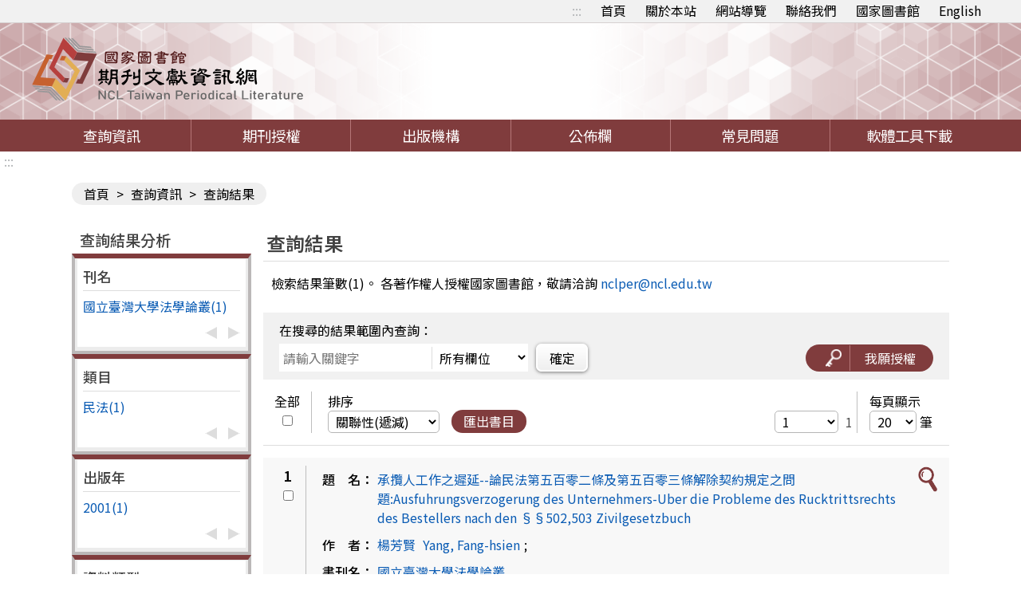

--- FILE ---
content_type: text/html;charset=UTF-8
request_url: https://tpl.ncl.edu.tw/NclService/JournalContent?q%5B0%5D.i=%E6%89%BF%E6%94%AC%E4%BA%BA%E5%B7%A5%E4%BD%9C%E9%81%B2%E5%BB%B6&q%5B0%5D.f=KW
body_size: 93493
content:







<!-- 當前項目地址 -->


<!doctype html>
<html
	lang="zh-Hant-TW">
<head>
<meta charset="UTF-8" name="viewport"
	content="width=device-width, initial-scale=1">
<meta http-equiv="Content-Type" content="text/html;charset=UTF-8">
<title>
		
		
			
			期刊篇目查詢
		
	</title>
<meta charset="UTF-8">
<meta http-equiv="X-UA-Compatible" content="ie=edge">
<meta name="viewport" content="width=device-width, initial-scale=1.0">
<link href='/NclService/headerImg?type=icon&path=main'
	rel='SHORTCUT ICON' />

<link rel="stylesheet" href='/NclService/css/style.css'>
<link rel="stylesheet" href='/NclService/css/RWD.css'>
<link rel="stylesheet" href='/NclService/css/general_rwd.css'>


<link rel="stylesheet" href='/NclService/css/general.css'>
<link rel="stylesheet" href='/NclService/css/slick/slick.css'>
<link rel="stylesheet" href='/NclService/css/slick/slick-theme.css'>
<style type="text/css">
/*-------------------- 無障礙::: ---------------------*/
	a.accessibility { color:#b1b4b6 !important; }
	
	a.accessibility {
		padding: 0 5px;
	}
	
	a.accessibility.to-main {
		opacity: 0;
	}
	
	a.accessibility.to-main:focus {
		opacity: 1;
	}
	.authorizeToNote {
	    color: red;
	}
</style>
<script  type="text/javascript"
	src='/NclService/js/plugin/jquery-3.5.0.min.js'></script>
	<script  type="text/javascript"
	src='/NclService/js/plugin/jquery-migrate-3.3.2.min.js'></script>
	<script  type="text/javascript"

	src='/NclService/js/plugin/jquery-ui-1.13.3.min.js'></script>
<script  type="text/javascript"
	src='/NclService/js/plugin/jquery-ui-timepicker-addon.js'></script>
<script  type="text/javascript"
	src='/NclService/js/plugin/jqcloud.min.js'></script>
<script  type="text/javascript"
	src='/NclService/js/plugin/jquery.form.js'></script>
<script  type="text/javascript"
	src='/NclService/js/plugin/jquery.validate.js'></script>
<script  type="text/javascript"
	src='/NclService/js/plugin/slick.min.js'></script>
<script  type="text/javascript"
	src='/NclService/js/toastr.min.js'></script>
<script  type="text/javascript"
	src='/NclService/js/slick.min.js'></script>




<!-- Global site tag (gtag.js) - Google Analytics -->
<script 
	src="https://www.googletagmanager.com/gtag/js?id=G-5YLF33NNRW"></script>
<script>
	window.dataLayer = window.dataLayer || [];
	function gtag() {
		dataLayer.push(arguments);
	}
	gtag('js', new Date());

	gtag('config', 'G-5YLF33NNRW');
</script>



<script  type="text/javascript" src='/NclService/js/style.js'></script>
<script  type="text/javascript" src='/NclService/js/util.js'></script>
<script   type="text/javascript" src='/NclService/js/land.js'></script>
<script  type="text/javascript"
	src='/NclService/js/fontawesome-all.js'></script>

<script  type="text/javascript"
	src='/NclService/template/js/validataForm.js'></script>
<script  type="text/javascript"
	src='/NclService/js/speechSynthesis.js'></script>
<script  type="text/javascript"
	src='/NclService/js/accessibility.js'></script>
<!-- 無障礙用 -->
<script>
	$(function(){
		//無障礙加入另開視窗文字
		var aArry = $('a[target=_blank]');
		var btnExtendSearchArry = $('button[onclick*="extendSearch"]');
		var aWindowOpenArry = $('a[onclick*="window.open"]');
		
		$(aArry).each(function(){
			var title = $(this).attr('title');
			$(this).attr('title',title + '(另開視窗)');
		});

		$(btnExtendSearchArry).each(function(){
			var title = $(this).attr('title');
			$(this).attr('title',title + '(另開視窗)');
		});

		$(aWindowOpenArry).each(function(){
			var title = $(this).attr('title');
			$(this).attr('title',title + '(另開視窗)');
		});

		//後分類隱藏
		if($('.classification').length==0)
	    	$('menu .classification-rwd').hide();
	});
		
</script>
	
</head>

<body>
	<noscript>
		<span>您的瀏覽器不支援或未開啟JavaScript功能，將無法正常使用本系統，請開啟瀏覽器JavaScript功能，以利系統順利執行。</span>
	</noscript>
	




	


<div class="important-text important-on" style='display:none' >
	<a href='javascript:void(0)' class='important-button button-on' title="返回">返回</a>
	<div class="light-box-table">
		
		
	</div>
</div>
	<div id="validDiv"></div>
	<span id='baseHref' style='display: none'>/NclService/</span>
	<input id='siteDateFormat' type='hidden' value="Minguo" />
	<header>
		



<div class="top-button">
	<div class="rwd-top-menu">
		<span><i class="fas fa-link"></i></span> <a href="javascript:void(0)" title="快速連結">快速連結</a>
	</div>
	<div class="fast-link">
		<a href='#altC' class="accessibility to-main" title="跳到主要內容" tabindex="1">跳到主要內容</a>
		<a href='#altU' class="accessibility" accesskey="U" id="altU" title="上方功能區塊" tabindex="2">:::</a>
		<a href="/NclService/" title="首頁">首頁</a>
		<a href="/NclService/aboutSite" title="關於本站">關於本站</a>
		<a href="/NclService/siteMap" title="網站導覽">網站導覽</a> <a
			href="mailto:nclper@ncl.edu.tw" title="聯絡我們" >聯絡我們</a> <a
			href="https://www.ncl.edu.tw/" target="_blank" title="國家圖書館">國家圖書館</a>
			
			
			
			<a href="/NclService/changeLang?lang=en" title="英文版">English</a>
			
			
			
	</div>
</div>
<div class="logo">
	<h1>
		<a href="/NclService/" title="回首頁"> <img
			src="/NclService/img/logo.svg" alt="期刊文獻網" />
		</a>
	</h1>
</div>
	</header>

	<menu>
		


<a href="javascript:void(0);" class="rwd-menu" > <img src="img/hamburger.png" alt="">
</a>


<a href="javascript:void(0);" class="classification-rwd" title="開啟查詢結果分析" >開啟查詢結果分析</a>



<ul>
	<li><a href="/NclService/" title="查詢資訊" >查詢資訊</a>
		<ul class="item">
			<li><a href="/NclService/JournalQuery" title="期刊論文索引（找篇目）" >期刊論文索引（找篇目）</a></li>
 			<li><a href="/NclService/nestedPage" title="指令檢索" >指令檢索</a></li>
			<li><a href="/NclService/journalguide" title="期刊指南（找期刊）" >期刊指南（找期刊）</a></li>
			<li><a href="/NclService/hongkongAndMacauJournalQuery/query" title="近代 (1853-1979年) 港澳華文期刊索引" >近代 (1853-1979年) 港澳華文期刊索引</a></li>
			<li><a href="/NclService/mainlandJournalQuery/query" title="漢學中心典藏大陸期刊論文索引" >漢學中心典藏大陸期刊論文索引</a></li>
			<li><a href="/NclService/chineseCultureQuery" title="中國文化研究論文目錄" >中國文化研究論文目錄</a></li>
			<li><a href="/NclService/journalBrowse" title="期刊瀏覽" >期刊瀏覽</a></li>
			<li><a href="/NclService/queryhistory" title="檢索歷程" >檢索歷程</a></li>
			
		</ul></li>
	<!-- 	<li><a href="/chineseCultureQuery">中國文化</a></li> -->
	<li><a href="/NclService/journalAuthority" title="期刊授權" >期刊授權</a></li>
	<li><a href="/NclService/publicationOrg" title="出版機構" >出版機構</a></li>
	<li><a href="/NclService/newsList" title="公佈欄" >公佈欄</a></li>
	<li><a href="/NclService/question" title="常見問題" >常見問題</a></li>
	<li><a href="/NclService/toolsDownload" title="軟體工具下載" >軟體工具下載</a></li>
</ul>

	</menu>

	<main class=''>
		<a href='#altC' class="accessibility" accesskey="C" id="altC" title="中央內容區塊">:::</a>
		
			







<div class="inner-page">
	<div class="breadcrumbs">
		<a href="/NclService/" title="首頁">首頁</a> &gt; <a href="/NclService/JournalQuery" title="查詢資訊">查詢資訊</a> &gt;
		<span>查詢結果</span>
	</div>
	<div class="inner-page-content"> 
		<div class="classification">

			<div class="classification-rwd-box">
				<h2>查詢結果分析</h2>
				<div class="classification-box">
					<p>刊名</p>
					<div class="slide-box">
						<div class="slide-content">
							
							
								
									<ul>
										
											
											<li><a href="?ji%5b0%5d=%e5%9c%8b%e7%ab%8b%e8%87%ba%e7%81%a3%e5%a4%a7%e5%ad%b8%e6%b3%95%e5%ad%b8%e8%ab%96%e5%8f%a2&q%5B0%5D.f=KW&q%5B0%5D.i=%E6%89%BF%E6%94%AC%E4%BA%BA%E5%B7%A5%E4%BD%9C%E9%81%B2%E5%BB%B6&directQuery=true&nestedSearch=false&queryType=normal" title="國立臺灣大學法學論叢"> 國立臺灣大學法學論叢(1)
											</a></li>
										
									</ul>
								
							
						</div>
						
						<div class="slide-ctrl">
							<a href="javascript:void(0);" class="prev" title="上一頁"><span style="display:none;">上一頁</span></a> <a href="javascript:void(0);" class="next" title="下一頁"><span style="display:none;">下一頁</span></a>
						</div>
					</div>
				</div>
			</div>

			<div class="classification-rwd-box">
				<div class="classification-box">
					<p>類目</p>
					<div class="slide-box">
						<div class="slide-content">
							
							
								
									<ul>
										
											
											
											<li><a href="?cn%5b0%5d=584&q%5B0%5D.f=KW&q%5B0%5D.i=%E6%89%BF%E6%94%AC%E4%BA%BA%E5%B7%A5%E4%BD%9C%E9%81%B2%E5%BB%B6&directQuery=true&nestedSearch=false&queryType=normal" title="民法"> 民法(1)
											</a></li>
										
									</ul>
								
							
						</div>
						<div class="slide-ctrl">
							<a href="javascript:void(0);" class="prev" title="上一頁"><span style="display:none;">上一頁</span></a> <a href="javascript:void(0);" class="next" title="下一頁"><span style="display:none;">下一頁</span></a>
						</div>
					</div>
				</div>
			</div>

			<div class="classification-rwd-box">
				<div class="classification-box">
					<p>出版年</p>
					<div class="slide-box">
						<div class="slide-content">
							
							
								
									<ul>
										
											
											<li><a href="?py%5b0%5d=2001&q%5B0%5D.f=KW&q%5B0%5D.i=%E6%89%BF%E6%94%AC%E4%BA%BA%E5%B7%A5%E4%BD%9C%E9%81%B2%E5%BB%B6&directQuery=true&nestedSearch=false&queryType=normal" title="2001"> 2001(1)
											</a></li>
										
									</ul>
								
							
						</div>
						
						<div class="slide-ctrl">
							<a href="javascript:void(0);" class="prev" title="上一頁"><span style="display:none;">上一頁</span></a> <a href="javascript:void(0);" class="next" title="下一頁"><span style="display:none;">下一頁</span></a>
						</div>
					</div>
				</div>
			</div>

			<div class="classification-rwd-box">
				<div class="classification-box">
					<p>資料類型</p>
					<div class="slide-box">
						<div class="slide-content">
							
							
								
									<ul>
										
											
											<li><a href="?ta%5b0%5d=%e5%ad%b8%e8%a1%93%e6%80%a7&q%5B0%5D.f=KW&q%5B0%5D.i=%E6%89%BF%E6%94%AC%E4%BA%BA%E5%B7%A5%E4%BD%9C%E9%81%B2%E5%BB%B6&directQuery=true&nestedSearch=false&queryType=normal" title="學術性"> 學術性(1)
											</a></li>
										
									</ul>
								
							
						</div>
						<div class="slide-ctrl">
							<a href="javascript:void(0);" class="prev" title="上一頁"><span style="display:none;">上一頁</span></a> <a href="javascript:void(0);" class="next" title="下一頁"><span style="display:none;">下一頁</span></a>
						</div>
					</div>
				</div>
			</div>

			<a class="classification-rwd" href="#" title="查詢結果分析">查詢結果分析</a>
		</div>
		
		<div class="inquire-content">
			<h2>
				<img src="" alt=""> <span>查詢結果</span>
			</h2>
			<p>
				
				
					檢索結果筆數(1)。
				
				各著作權人授權國家圖書館，敬請洽詢 <a href="mailto: nclper@ncl.edu.tw">nclper@ncl.edu.tw</a>
			</p>

			






<form id="queryform" name="queryform" action="/NclService/JournalContent" method="GET">
	<input id="originalQuery" name="originalQuery" type="hidden" value=""/>

	<div class="inquire-search">
		<div class="search-range">
			<p>在搜尋的結果範圍內查詢：</p>
			<div class="data">
				<div>

					
						<input id="q0.o" name="q[0].o" type="hidden" value=""/>
						<input id="q0.i" name="q[0].i" type="hidden" value="承攬人工作遲延"/>
						<input id="q0.f" name="q[0].f" type="hidden" value="KW"/>
						<input id="sysid" name="sysid" type="hidden" value=""/>
					

					<input id="lang" name="lang" type="hidden" value=""/>
					<input id="nt" name="nt" type="hidden" value=""/>
					<input id="mt" name="mt" type="hidden" value=""/>
					<input id="pys" name="pys" type="hidden" value=""/>
					<input id="pms" name="pms" type="hidden" value=""/>
					<input id="pye" name="pye" type="hidden" value=""/>
					<input id="pme" name="pme" type="hidden" value=""/>
					
					<input type="hidden" name="q[1].o" value="0" /> <input
						name="q[1].i" title="請輸入關鍵字" placeholder="請輸入關鍵字" /> <select
						name="q[1].f" title="請選擇欄位">
						<option value="*">所有欄位</option>
						<option value="TI">篇名</option>
						<option value="AU">作者</option>
						<option value="KW">關鍵詞</option>
						<option value="JT">刊名</option>
						<option value="CC">類號</option>
						<option value="AB">摘要</option>
					</select>
				</div>
				<button type="submit" title="確定">確定</button>
			</div>
		</div>
		<div class="authorize light-btn light-authorize" ><!-- journalAuthority -->
			<a href="javascript:void(0);">
				<div>
					<img src="img/key.png" alt="">
				</div> <span id="authorizeSpan" class="light-btn light-authorize">我願授權</span>
			</a>
		</div>
	</div>
</form>

			



<form class="page pages-top" name="pageForm" method="GET">
	<div class="element-center">
		<label for="checkAll-up">
			<p>全部</p> <input type="checkbox" name="check-all" id="checkAll-up" />
		</label>
	</div>
	<div class="sequence">
		<div class="page-show">
			<p>排序</p>
			<select onchange="changeOrder(this);" title="排序">
				<option value="MainTitle_sort#asc"
					>篇名(遞增)</option>
				<option value="MainTitle_sort#desc"
					>篇名(遞減)</option>
				<option value="AuthorName_sort#asc"
					>作者(遞增)</option>
				<option value="AuthorName_sort#desc"
					>作者(遞減)</option>
				<option value="score#desc"
					
						selected
					>關聯性(遞減)</option>
				<option value="score#asc"
					>關聯性(遞增)</option>
				<option value="PublicationDate_sort#desc"
					>出版年月(遞減)</option>
				<option value="PublicationDate_sort#asc"
					>出版年月(遞增)</option>
			</select>
		</div>
		<button class="light-btn light-export" title="匯出書目">匯出書目</button>
	</div>
	<div class="page-digital">
		<div class="list">
			
				
				

					
				

				<select onchange="changePage(this);" title="跳頁至">
					<option value="">跳頁至</option>
					
							<option value="1"
							
								selected
							
							>1</option>
						
					
				</select> <a title="1"
					href="/NclService/JournalContent?q%5B0%5D.f=KW&q%5B0%5D.i=%E6%89%BF%E6%94%AC%E4%BA%BA%E5%B7%A5%E4%BD%9C%E9%81%B2%E5%BB%B6&directQuery=true&nestedSearch=false&queryType=normal&page=1&pageSize=20&orderField=score&orderType=desc">1</a>

				
		</div>

		<div class="display-quantity">
			<p>每頁顯示</p>
			<div>
				<select onchange="changePageSize(this);" title="每頁顯示">
				<option 
				
						selected
				
				value="20">20</option>
				<option
				
				value="50">50</option>
				<option
				
				value="100">100</option>
			</select>
			<span>筆</span>
			</div>
		</div>
	</div>
</form>

<script>
	function changePageSize(_this)
	{
		location.href="/NclService/JournalContent?q%5B0%5D.f=KW&q%5B0%5D.i=%E6%89%BF%E6%94%AC%E4%BA%BA%E5%B7%A5%E4%BD%9C%E9%81%B2%E5%BB%B6&directQuery=true&nestedSearch=false&queryType=normal&page=0&pageSize="+$(_this).val()+"&orderField=score&orderType=desc";
	}
	function changePage(_this)
	{
		location.href="/NclService/JournalContent?q%5B0%5D.f=KW&q%5B0%5D.i=%E6%89%BF%E6%94%AC%E4%BA%BA%E5%B7%A5%E4%BD%9C%E9%81%B2%E5%BB%B6&directQuery=true&nestedSearch=false&queryType=normal&page="+$(_this).val()+"&pageSize=20&orderField=score&orderType=desc";
	}
	function changeOrder(_this)
	{
		var strAry = $(_this).val().split('#');
		location.href="/NclService/JournalContent?q%5B0%5D.f=KW&q%5B0%5D.i=%E6%89%BF%E6%94%AC%E4%BA%BA%E5%B7%A5%E4%BD%9C%E9%81%B2%E5%BB%B6&directQuery=true&nestedSearch=false&queryType=normal&page=0&pageSize=20&orderField="+strAry[0]+"&orderType="+strAry[1];
	}
</script>
			
			<ul class="page-list">
				
				
				
				
					
					<li>
						<div class="list-content">
							<div class="list-checkbox">
								<label for="checkName_1">
								<p>1</p>
								<input name="checkName"
									id="checkName_1" type="checkbox" value="0004675224">
								</label> 
							</div>
							<ul class="page-list-content" style="list-style-type: none; padding: 0;">
								<li style="display: flex; align-items: flex-start; margin-bottom: 10px;">
								<span style="flex: 0 0 auto; text-align: left;">
								題　名：</span>
									<p style="flex: 1; text-align: left; white-space: normal; margin: 0;">
										
										<a class="articleTitle" style="text-align: left; white-space: normal;" title="承攬人工作之遲延--論民法第五百零二條及第五百零三條解除契約規定之問題:Ausfuhrungsverzogerung des Unternehmers-Uber die Probleme des Rucktrittsrechts des Bestellers nach den §§502,503 Zivilgesetzbuch"
											href="/NclService/JournalContentDetail?SysId=A01005147&q%5B0%5D.f=KW&q%5B0%5D.i=%E6%89%BF%E6%94%AC%E4%BA%BA%E5%B7%A5%E4%BD%9C%E9%81%B2%E5%BB%B6&directQuery=true&nestedSearch=false&queryType=normal&page=1&pageSize=1&orderField=score&orderType=desc">
											承攬人工作之遲延--論民法第五百零二條及第五百零三條解除契約規定之問題:Ausfuhrungsverzogerung des Unternehmers-Uber die Probleme des Rucktrittsrechts des Bestellers nach den §§502,503 Zivilgesetzbuch
										</a>
									</p>
								</li>
									
							  
									
								<li style="display: flex; align-items: flex-start; margin-bottom: 10px;">
								<span style="flex: 0 0 auto; text-align: left;">作　者：</span>
									<p class="authorName" style="flex: 1; text-align: left; white-space: normal; margin: 0;">
										
											
											<a href="JournalContent?q%5b0%5d.i=%e6%a5%8a%e8%8a%b3%e8%b3%a2&q%5b0%5d.f=AU"  title="楊芳賢" style="display: inline-block; margin-right: 5px;">楊芳賢</a>
										
										
										
										<a href="JournalContent?q%5b0%5d.i=Yang%2c+Fang-hsien&q%5b0%5d.f=AU" title="Yang, Fang-hsien" style="display: inline-block; margin-right: 5px;">Yang, Fang-hsien</a>;
										
									</p></li>
 
								<li><span>書刊名：</span>
									<p class="journalName">
										
										
										<a href="JournalContent?q%5b0%5d.i=%e5%9c%8b%e7%ab%8b%e8%87%ba%e7%81%a3%e5%a4%a7%e5%ad%b8%e6%b3%95%e5%ad%b8%e8%ab%96%e5%8f%a2&q%5b0%5d.f=JT"  title="國立臺灣大學法學論叢">國立臺灣大學法學論叢 </a>
									</p>
									</li>
									
								<li><span>卷　期：</span>
									<p class="volumeNo">
										

										
											
											
 											30:1 2001.01[民90.01]
											
											

											
											
											
										

									</p></li>
									
								<li><span>頁　次：</span>
									<p>
										頁163-199
									</p></li>
							
							<li id="referenceQuery" style="display: none;">
									<img src="/NclService/img/push.png" alt="被引用次數"
									class="hotsortfocusimg">被引用次數:期刊(0)&nbsp;博士論文(0)&nbsp;專書(0)&nbsp;專書論文(0)
									<img src="/NclService/img/push.png" alt="排除自我引用"
									class="hotsortfocusimg">排除自我引用:0
									<img src="/NclService/img/push.png" alt="共同引用"
									class="hotsortfocusimg">共同引用:0
									<img src="/NclService/img/push.png" alt="點閱"
									class="hotsortfocusimg">點閱:0
							</li>
									
								<li><div class="text-button">
										<a href="javascript:void(0);" class="statistics" title="TCI引用統計">
											<div>
												<img src="img/madefaka.gif" alt="">
											</div>
											<p>TCI引用統計</p>
										</a> 	
																	
										<a
											href="https://aleweb.ncl.edu.tw/F?func=find-b&request=國立臺灣大學法學論叢&find_code=WTI&adjacent=Y&local_base=TOPSEM"  target="_blank" title="國圖館藏目錄">國圖館藏目錄</a>
											
										
										<a
											href="https://sticnet.stpi.narl.org.tw/unicatc/ttswebx?@0:0:1:unicatq!TI=%B0%EA%A5%DF%BB%4F%C6%57%A4%6A%BE%C7%AA%6B%BE%C7%BD%D7%C2%4F" target="_blank" title="全國期刊聯合目錄">全國期刊聯合目錄</a>
										<a
											href="http://unicat.stpi.narl.org.tw/unicat2c/unicat2tp?ACTION=TQ,uc1,(國立臺灣大學法學論叢)@TI,1st,advance" target="_blank" title="電子期刊聯合目錄">電子期刊聯合目錄</a>
									</div></li>
							</ul>
							
							<div class="img-button">																
								

								
								
																
								<a href="javascript:void(0);" class="light-btn light-extendQuery" title="延伸查詢" >
									<img src="img/magnifier.png" alt="">
								</a>							
							</div>
						</div>						
					</li>
				
			</ul>
			


<form class="page pages-bottom">
	<div class="element-center">
		<label for="checkAll-down">
			<p>全部</p> <input type="checkbox" name="check-all" id="checkAll-down" />
		</label>
	</div>
	<div class="sequence">
		<div class="page-show">
			<p>排序</p>
			<select onchange="changeOrder(this);" title="排序">
				<option value="MainTitle_sort#asc"
					>篇名(遞增)</option>
				<option value="MainTitle_sort#desc"
					>篇名(遞減)</option>
				<option value="AuthorName_sort#asc"
					>作者(遞增)</option>
				<option value="AuthorName_sort#desc"
					>作者(遞減)</option>
				<option value="score#desc"
					
						selected
					>關聯性(遞減)</option>
				<option value="score#asc"
					>關聯性(遞增)</option>
				<option value="PublicationDate_sort#desc"
					>出版年月(遞減)</option>
				<option value="PublicationDate_sort#asc"
					>出版年月(遞增)</option>
			</select>
		</div>
		<button class="light-btn light-export" title="匯出書目">匯出書目</button>
	</div>
	<div class="page-digital">
		<div class="list">
			
				
				

					
				

				<select onchange="changePage(this);" title="跳頁至">
					<option value="">跳頁至</option>
					
							<option value="1"
							
								selected
							
							>1</option>
						
					
				</select> <a
					href="/NclService/JournalContent?q%5B0%5D.f=KW&q%5B0%5D.i=%E6%89%BF%E6%94%AC%E4%BA%BA%E5%B7%A5%E4%BD%9C%E9%81%B2%E5%BB%B6&directQuery=true&nestedSearch=false&queryType=normal&page=1&pageSize=20&orderField=score&orderType=desc" title="1">1</a>

				
		</div>

		<div class="display-quantity">
			<p>每頁顯示</p>
			<div>
				<select onchange="changePageSize(this);" title="每頁顯示">
				<option 
				
						selected
				
				value="20">20</option>
				<option
				
				value="50">50</option>
				<option
				
				value="100">100</option>
			</select>
			<span>筆</span>
			</div>
		</div>
	</div>
</form>
		</div>
	</div>
</div>
<script>
	$('.statistics').click(function(e) {
		var _this=$(this);
		if(_this.find("div").is(":visible"))
			e.stopImmediatePropagation();
		var _parent=_this.parent().parent().parent().parent();
		var authorName=_parent.find(".authorName a").eq(0).text().trim();
  		var articleTitle=_parent.find(".articleTitle").text().trim();

		var bequoteText="被引用次數:期刊";
		var bequotecdrText="被引用次數:期刊";
		
		var bequotebkText="被引用次數:期刊";
		var bequotemtibkText="被引用次數:期刊";
		var bequotenoselfText="被引用次數:期刊";
		var corefText="被引用次數:期刊";
		var recordText="被引用次數:期刊";

		$.ajax({
			url : "/NclService/referenceQuery?Title="+encodeURIComponent(articleTitle)+"&Author="+encodeURIComponent(authorName),
			type : "get",
			contentType : false,
			processData : false,
			dataType:"text",
			success : function(data) {
				
				try{
					_this.find("p").toggle();
					_this.find("div").toggle();
					data=JSON.parse(data);
					if(data.contents[0].bequote!=undefined)
					{
						var bequote=data.contents[0].bequote;////被引用次數:期刊
						var bequotecdr=data.contents[0].bequotecdr;////博士論文
						var bequotebk=data.contents[0].bequotebk;////專書
						var bequotemtibk=data.contents[0].bequotemtibk;////專書論文
						var bequotenoself=data.contents[0].bequotenoself;////排除自我引用
						var coref=data.contents[0].coref;////共同引用
						var record=data.contents[0].record;////點閱
						_this.hide();
						_parent.find("#referenceQuery").html('<img src="/NclService/img/push.png" alt="被引用次數"/>被引用次數:期刊('+bequote+')&nbsp;博士論文('+bequotecdr+')&nbsp;專書('+bequotebk+')&nbsp;專書論文('+bequotemtibk+')'+
								'<img src="/NclService/img/push.png" alt="排除自我引用"/>排除自我引用:'+bequotenoself+
								'<img src="/NclService/img/push.png" alt="共同引用"/>共同引用:'+coref+
								'<img src="/NclService/img/push.png" alt="點閱"/>點閱:'+record);
						_parent.find("#referenceQuery").show();
					}
				}catch(e)
				{
					_this.hide();
					_parent.find("#referenceQuery").show();
					
				}
			
			}
		});
		
	});
	// 複選框全選操作
	$("input[name=check-all]").bind("click", function() {
		if ($(this).prop('checked')) {
			$("[name = checkName]:checkbox").each(function() {
				$(this).prop("checked", true);
			});
		} else {
			$("[name = checkName]:checkbox").each(function() {
				$(this).prop("checked", false);
			});
		}
	});

	$('.light-authorize').click(
			function(e) {
				var checkList = $("input[name='checkName']:checked");
				if (checkList.length > 0) {
					var BatchText = '';
					var htmlTemp = '';
					checkList.each(function(index) {
						if (BatchText == '') {
							BatchText = $(this).val();
							htmlTemp += '<tr><th>'
									+ (index + 1)
									+ '</th><th>'
									+ $(this).parent().parent().parent().parent().find(".articleTitle").text().trim()
									+ '</th><th>'
									+ $(this).parent().parent().parent().parent().find(".journalName").text().trim()
									+ '</th><th>'
									+ $(this).parent().parent().parent().parent().find(".volumeNo").text().trim()
									+ '</th><th>'
									+ $(this).parent().parent().parent().parent().find(".authorName").text().trim()
									+ '</th></tr>'
						} else {
							BatchText += ";" + $(this).val();
							htmlTemp += '<tr><th>'
								+ (index + 1)
								+ '</th><th>'
								+ $(this).parent().parent().parent().parent().find(".articleTitle").text().trim()
								+ '</th><th>'
								+ $(this).parent().parent().parent().parent().find(".journalName").text().trim()
								+ '</th><th>'
								+ $(this).parent().parent().parent().parent().find(".volumeNo").text().trim()
								+ '</th><th>'
								+ $(this).parent().parent().parent().parent().find(".authorName").text().trim()
								+ '</th></tr>'
						}
					});
					$(".text-color-red")
							.html("您選擇了 " + checkList.length + " 筆資料");
					$("#authorizeNumber").html(
							"申請授權筆數 " + checkList.length + " 筆")
					$("#xml_id").val(BatchText);
					$("#sysId").val(BatchText);
					$("#authorizeData").html(
							'<tr><th>編號</th>' + '<th>題　名</th>' + '<th>書刊名</th>'
									+ '<th>卷期</th>' + '<th>作者</th></tr>'
									+ htmlTemp)
				} else {
					alert("請勾選項目");
					e.preventDefault();
					e.stopImmediatePropagation();
				}

			});


	$('.light-export').click(
			function(e) {
				var checkList = $("input[name='checkName']:checked");
				if (checkList.length > 0) {
					var BatchText = '';
					checkList.each(function(index) {
						if (BatchText == '') {
							BatchText = $(this).val();
						} else {
							BatchText += ";" + $(this).val();
						}
					});
					$("#xml_id").val(BatchText);
				} else {
					alert("請勾選項目");
					e.preventDefault();
					e.stopImmediatePropagation();
				}

			});

	function send() {
		$("#authorizeDisagree").click()
		$("#authorizeData").find("th").css({
			"white-space" : "nowrap"
		})
	}
	function alewebsearch(journalName) {
		$.ajax({
			url : "/NclService/alewebsearch?journalName=" + journalName,
			type : "get",
			contentType : false,
			processData : false,
			success : function(data) {
				if (data.status == "ok") {
					window.open(data.returnUrl); 
				} else {
					
				}
			}
       });
	}
</script>
		
	</main>
	<footer>
		<a href='#altZ' class="accessibility" accesskey="Z" id="altZ" title="頁尾內容資料呈現">:::</a>
		



<div class="footer-logo">
	<img src="/NclService/img/footer-logo.png" alt="NCLLOGO">
</div>
<div class="footer-text">
	<div class="img-link">
		<a href="https://www.youtube.com/channel/UC1ZTP3hdBYdkBsssZzVZPfA"
			target="_blank" title="youtube"> <img
			src="/NclService/img/footer-icon-3.png" alt="youtube">
		</a> <a href="https://www.facebook.com/ncl.tw/?ref=hl" target="_blank"
			title="facebook"> <img
			src="/NclService/img/footer-icon-4.png" alt="facebook">
		</a> 
	</div>
	<div class="text-link">
		<a href="/NclService/privacy"
			title="隱私權保護政策">隱私權保護政策</a> <a
			href="/NclService/infoSecurity"
			title="資訊安全政策">資訊安全政策</a> <a
			href="/NclService/govOpenData"
			title="政府網站資料開放宣告">政府網站資料開放宣告</a> <a
			href="/NclService/servicePhone"
			title="服務電話">服務電話</a> <a
			href="/NclService/copyrightStatement"
			title="版權聲明">版權聲明</a>
	</div>
	<ul>
		<li>本館地址：100201臺北市中正區中山南路20號</li>
		<li>總機：(02)2361-9132</li>
		<li>傳真：(02)2311-0155</li>
		<li>國家圖書館著作權聲明 © All rights reserved.</li>
		<li></li>
	</ul>
	<a
			href="https://accessibility.moda.gov.tw"
			title="無障礙標章"> <img src="/NclService/img/AccessA.jpg"
			width="88" height="31" alt="無障礙標章">
		</a>
</div>
<div class="footer-QR">
	<img src="/NclService/img/footer-QRCODE.png"
		alt="期刊文獻網 QR Code">
</div>

	</footer>
</body>
</html>
<!-- 匯出查詢結果彈出視窗 start -->
<div class="light-box light-promote-box" box-width="700">
	<div style="width: 700px;">
		<div class="title">
			<span>推廣本站</span>
			<button type="button" class="close" title="關閉引用格式彈出視窗">關閉引用格式彈出視窗</button>
		</div>
		<div class="content">
			<div class="tab-box">
				
				<div class="embed">
					<a href='https://tpl.ncl.edu.tw/NclService'><img src='https://tpl.ncl.edu.tw/NclService/img/logo.svg' alt="期刊文獻網"></a>
					    </br> <span>本文的引用網址：</span> <input id="referenceHtml" type="text" readonly title="引用網址"
						value="&lt;a href='https://tpl.ncl.edu.tw/NclService'&gt;&lt;img src='https://tpl.ncl.edu.tw/NclService/img/logo.svg' alt='期刊文獻網'   title='期刊文獻網'&gt;&lt;/a&gt;" />
				</div>
			</div>
		</div>
		<div class="box-btns">
			<button type="button" class="btn close" title="關閉引用格式彈出視窗">關閉視窗</button>
		</div>
	</div>
</div>

	<form id="journalContextExportForm" name="journalContextExportForm" action="/NclService/JournalContentExport" method="POST" onsubmit="return checkRegistration()">
		<input id="xml_id" name="xml_id" type="hidden" value=""/>
		<div class="light-box light-export-box" box-width="400">
			<div>
				<div class="title">
					<span>匯出查詢結果</span>
					<button type="button" class="close" title="關閉引用格式彈出視窗">關閉引用格式彈出視窗</button>
				</div>
				<div class="content">
					<p class="text-color-red"></p>
					<div class="fill-data">
						<label for="export-item">排序：</label>
						<select id="export-item" name="orderTypeAndorderDirection">
							<option value="MainTitle_sort#asc">篇名(升冪)</option>
							<option value="AuthorName_sort#asc">作者(升冪)</option>
							<option value="JournalName_sort#asc">刊名(升冪)</option>
							<option value="PublicationDate_sort#asc">出版年月(升冪)</option>
							<option value="MainTitle_sort#desc">篇名(降冪)</option>
							<option value="AuthorName_sort#desc">作者(降冪)</option>
							<option value="JournalName_sort#desc">刊名(降冪)</option>
							<option value="PublicationDate_sort#desc">出版年月(降冪)</option>
						</select>
					</div>
					<div class="fill-data">
						<label for="item-type">欄位格式：</label> <select name="item-type"
							id="item-type"
							onchange="$('.item-type-options').css('display', parseInt($('#item-type').val()) === 2 ? 'flex' : 'none');
					if(parseInt($('#item-type').val())===2)$('#referenceBib').val('');">
							<option value="1">請選擇</option>
							<option value="2">選擇欄位</option>
						</select>
					</div>

					<div class="fill-data item-type-options">
						<label class="check-box" for="titleCheck1"> 
							<input id="titleCheck1" name="titleCheck" type="checkbox" value="true" checked="checked"/><input type="hidden" name="_titleCheck" value="on"/>
						 	<span>篇名</span>
						</label> 
						<label class="check-box" for="authorCheck1"> 
							<input id="authorCheck1" name="authorCheck" type="checkbox" value="true" checked="checked"/><input type="hidden" name="_authorCheck" value="on"/> 
							<span>作者</span>
						</label> 
						<label class="check-box" for="journalNameCheck1"> 
							<input id="journalNameCheck1" name="journalNameCheck" type="checkbox" value="true" checked="checked"/><input type="hidden" name="_journalNameCheck" value="on"/> 
							<span>刊名</span>
						</label> 
						<label class="check-box" for="volumeCheck1"> 
							<input id="volumeCheck1" name="volumeCheck" type="checkbox" value="true" checked="checked"/><input type="hidden" name="_volumeCheck" value="on"/> 
							<span>卷期</span>
						</label> 
						<label class="check-box" for="publicationDateCheck1"> 
							<input id="publicationDateCheck1" name="publicationDateCheck" type="checkbox" value="true" checked="checked"/><input type="hidden" name="_publicationDateCheck" value="on"/> 
							<span>出版年月</span>
						</label> 
						<label class="check-box" for="pageNoCheck1"> 
							<input id="pageNoCheck1" name="pageNoCheck" type="checkbox" value="true" checked="checked"/><input type="hidden" name="_pageNoCheck" value="on"/> 
							<span>頁　次</span>
						</label> 
						<label class="check-box" for="langCheck1"> 
							<input id="langCheck1" name="langCheck" type="checkbox" value="true" checked="checked"/><input type="hidden" name="_langCheck" value="on"/> 
							<span>資料語文</span>
						</label> 
						<label class="check-box" for="contentCheck1"> 
							<input id="contentCheck1" name="contentCheck" type="checkbox" value="true" checked="checked"/><input type="hidden" name="_contentCheck" value="on"/> 
							<span>內容註</span>
						</label> 
						<label class="check-box" for="keywordsCheck1"> 
							<input id="keywordsCheck1" name="keywordsCheck" type="checkbox" value="true" checked="checked"/><input type="hidden" name="_keywordsCheck" value="on"/> 
							<span>關鍵詞</span>
						</label> 
						<label class="check-box" for="chiSummaryCheck1"> 
							<input id="chiSummaryCheck1" name="chiSummaryCheck" type="checkbox" value="true" checked="checked"/><input type="hidden" name="_chiSummaryCheck" value="on"/> 
							<span>中文摘要</span>
						</label> 
						<label class="check-box" for="engSummaryCheck1"> 
							<input id="engSummaryCheck1" name="engSummaryCheck" type="checkbox" value="true" checked="checked"/><input type="hidden" name="_engSummaryCheck" value="on"/> 
							<span>英文摘要</span>
						</label> 
						<label class="check-box" for="newElecDocCheck1">  
							<input id="newElecDocCheck1" name="newElecDocCheck" type="checkbox" value="true" checked="checked"/><input type="hidden" name="_newElecDocCheck" value="on"/> 
							<span>全文連結</span>
						</label>
					</div>
					<div class="fill-data">
						<label for="exportType">輸出格式：</label>
						<select id="exportType" name="exportType" onchange="$(&#39;#referenceBib&#39;).val(&#39;&#39;);$(&#39;#item-type&#39;).val(&#39;2&#39;);$(&#39;#item-type&#39;).change();">
							<option value="">請選擇</option>
							<option value="TXT">TXT</option>
							<option value="CSV">CSV</option>
							<option value="ENDNOTE">ENDNOTE</option>
							<option value="REFWORKS">REFWORKS</option>
							<option value="ODS">ODS</option>
						</select>
					</div>
					<div class="fill-data">
						<label for="referenceBib">參考書目：</label>
						<select id="referenceBib" name="referenceBib" onchange="$(&#39;#exportType&#39;).val(&#39;&#39;);$(&#39;#item-type&#39;).val(&#39;1&#39;);$(&#39;#item-type&#39;).change();">
							<option value="">請選擇</option>
							<option value="APA">APA</option>
							<option value="Chichago">Chichago</option>
							<option value="MLA">MLA</option>
						</select>
					</div>
				</div>
				<div class="box-btns">
					<button type="button" class="btn close" title="關閉匯出查詢結果彈出視窗">關閉</button>
					<button type="submit" class="btn" title="確認送出匯出查詢結果表單">確定</button>
				</div>
			</div>
		</div>
	<div>
<input type="hidden" name="_csrf" value="c2baa32f-fe5b-44b7-819d-5d4985be525c" />
</div></form>
	<script>
	function checkRegistration()
	{
		var referenceBib=$("#referenceBib").val();
		var exportType=$("#exportType").val();
		if(exportType=='' && referenceBib=='' )
		{
			alert('請選擇輸出格式或是參考書目');
			return false;
			
		}
		var length=$(".item-type-options").find("input[type=checkbox]:checked").length;
		if(exportType!='' && length==0)
		{
			alert('請選擇欄位格式');
			return false;
			
		}
		return true;
		
		
	}
	</script>



<!-- 中國文化 匯出查詢彈出視窗 start -->

<!-- 中國文化 匯出查詢彈出視窗 end -->

<!-- 同意授權彈出視窗 start -->
<div class="light-box light-authorize-box" box-width="400">
	<div>
		<div class="title">
			<span>我願授權</span>
			<button type="button" class="close" title="關閉引用格式彈出視窗">關閉引用格式彈出視窗</button>
		</div>
		<div class="content">
			<p>我同意授權國家圖書館將本人著作予以進行數位化典藏、重製、透過網路公開傳輸、授權讀者下載、列印等行為。</p>

		</div>
		<div class="box-btns">
			<button id="authorizeAgree" type="button" onclick="send()"
				class="btn light-btn light-letterOfAuthorization" title="確定同意授權">確定</button>
			<button id="authorizeDisagree" type="button" class="btn close"
				title="取消同意授權">取消</button>
		</div>
	</div>
</div>
<!-- 同意授權彈出視窗 end -->

<!-- 授權同意書 start -->
<form id="personalAgreeForm" name="personalAgreeForm" action="/NclService/JournalContent?q%5B0%5D.i=%E6%89%BF%E6%94%AC%E4%BA%BA%E5%B7%A5%E4%BD%9C%E9%81%B2%E5%BB%B6&amp;q%5B0%5D.f=KW" method="post" enctype="multipart/form-data">
	<div class="light-box light-letterOfAuthorization-box" box-width="700">
		<div style="width: 700px;">
			<div class="title">
				<span>我願授權</span>
				<button type="button" class="close" title="關閉引用格式彈出視窗">關閉引用格式彈出視窗</button>
			</div>
			<div class="content">
				<p>當您簽署個人著作授權同意書時，表示您已閱讀、瞭解本同意書之所有內容。並保證同意書上所列之論文為本人自行創作，有權依本授權同意書內容進行各項授權，且擔保未侵害任何第三人之智慧財產權。</p>
				<p>個人著作授權</p>
				<hr>
				<p id="authorizeNumber"></p>
				<table class="data-detail" cellpadding="0px" cellspacing="2px"
					summary="個人著作授權同意書">
					<tbody id="authorizeData">
					</tbody>
				</table>
				<label for="sysId"> <input id="sysId" name="sysId"
					style="display: none;">
				</label>
				<p>(* 表示必備欄位)</p>
				<div>
					<label for="name">* 姓名：</label> <input id="name" name="name" type="text" value=""/>
				</div>
				<div>
					<label for="phone">* 電話：</label> <input id="phone" name="phone" type="text" value=""/>
				</div>
				<div>
					<label for="email">* 電子郵件：</label> <input id="email" name="email" type="text" value=""/>請確實填寫Email
				</div>
				<div>
					<label for="description">備註：</label> <input id="description" name="description" type="text" value=""/>
				</div>
				<div>
					<label for="upload">上傳檔案：</label> <input id="upload" name="upload" type="file" value=""/>可上傳個人著作之檔案
				</div>
				<p class="authorizeToNote">※上傳檔名請使用"英文大小寫"或"數字"</p>
				<br>
				<div>
					輸入您在下圖中看到的字元
				
					



<div>
	
	
		<label>* 驗證碼：
		<input id="codeNumber" name="validataInput" title="驗證碼" 
			placeholder="" /> 
		</label>
	
		<a
		href="javascript:void(0);" class="verify-img"
		title='驗證碼'> <img
		alt=""
		src='/NclService/validata/image' class="randImage">
	</a> <a class="voice" href="javascript:void(0)"
		title='播放語音驗證碼'
		onclick="playValid('/NclService/validata/getRand', '');">
		<img style='width: 5%'
		src='/NclService/template/img/sound.svg'
		alt='播放語音驗證碼圖片' />
	</a> <br/><a class="refresh" title='重新產生驗證碼'
		href="javascript:void(0);"
		onclick="loadimage2('/NclService/validata/image', '/NclService/validata/getRand');">
		<img style='width: 5%'
		src='/NclService/template/img/Renew.svg' alt="" /> 重新產生驗證碼
	</a>

</div>
<script type="text/javascript"
	src='/NclService/template/js/validata.js'></script>
				</div>
			</div>
			<div class="box-btns">
				<button id="closeAgree" type="button" class="btn close"
					title="取消同意授權">取消</button>
				<button type="button" onclick="saveAuthorize()" class="btn"
					title="確定同意授權">確定</button>
			</div>
		</div>
	</div>
	<script>
		function saveAuthorize(e) {
			var temp = new FormData($("#personalAgreeForm")[0]);
// 			if ($("#name").val() != "" && $("#phone").val() != ""
// 					&& $("#email").val() != "" && $("#codeNumber").val() != "") {
				$.ajax({
					url : "/NclService/personalAgree",
					type : "post",
					data : temp,
					contentType : false,
					processData : false,
					success : function(data) {
						var status = data.status;
						var message = data.message;
						if (status == "fail") {
							$(".refresh").trigger('click');
							alert(message)
							$("#upload").val("");
						} else {
							$("#closeAgree").click();
							alert("授權申請成功");
							$(".refresh").trigger('click');
							
						}
					}
				});
// 			}
		}
	</script>
<div>
<input type="hidden" name="_csrf" value="c2baa32f-fe5b-44b7-819d-5d4985be525c" />
</div></form>

<!-- 授權同意書 end -->



<div class="light-box light-apa-box" box-width="700">
	<div style="width: 700px;">
		<div class="title">
			<span>引用格式</span>
			<button type="button" class="close" title="關閉引用格式彈出視窗">關閉引用格式彈出視窗</button>
		</div>
		<div class="content">
			<ul>
				<li>
					<p class="text-strong">APA Style：</p>
					<p class="font-size-s"></p>
				</li>
				<li>
					<p class="text-strong">Chicago Style：</p>
					<p class="font-size-s"></p>
				</li>
				<li>
					<p class="text-strong">MLA Style：</p>
					<p class="font-size-s"></p>
				</li>
			</ul>
		</div>
		<div class="box-btns">
			<button type="button" class="btn close" title="關閉引用格式彈出視窗">關閉視窗</button>
		</div>
	</div>
</div>


<div class="light-box light-otherlink-box" box-width="700">
	<div style="width: 700px;">
		<div class="title">
			<span>臺灣人文及社會科學引文索引資料庫</span>
			<button type="button" class="close" title="關閉引用格式彈出視窗">關閉引用格式彈出視窗</button>
		</div>
		<div class="content">
			<div class="tab-box">



				<div class="embed">
					<a href="http://192.83.186.15" target="_blank"><img
						src="http://tci.ncl.edu.tw/gs32/thssjcncl/image/promote.gif"
						alt="臺灣人文及社會科學引文索引資料庫" title="臺灣人文及社會科學引文索引資料庫"></a> <br>
					<!DOCTYPE html PUBLIC "-//W3C//DTD XHTML 1.0 Transitional//EN" "http://www.w3.org/TR/xhtml1/DTD/xhtml1-transitional.dtd">
					<html xmlns="http://www.w3.org/1999/xhtml">
<head>
<meta http-equiv="Content-Type" content="text/html; charset=utf8" />
<title>臺灣人文及社會科學引文索引資料庫</title>

</head>
<body>

	<script>
		function newsearch() {
			ncls = document.getElementById("nclsearch").value;
			if (ncls == "") {
				alert("請輸入搜尋關鍵字");
				document.getElementById("nclsearch").focus();
			} else {
				ncls = encodeURI(ncls);
				window
						.open("http://tci.ncl.edu.tw/cgi-bin/gs32/gsweb.cgi?o=d&gourl=/cgi-bin/gs32/gsweb.cgi/tcisearch_opt1_search?s=%22"
								+ ncls + "%22.&searchmode=basic");
			}
		}
		function keypresssearch(event, msg) {
			evt = event || window.event;
			var code = evt.keyCode
			if (code == 13) {
				ncls = document.getElementById("nclsearch").value;
				if (ncls) {
					ncls = encodeURI(ncls);
					window
							.open("http://tci.ncl.edu.tw/cgi-bin/gs32/gsweb.cgi?o=d&gourl=/cgi-bin/gs32/gsweb.cgi/tcisearch_opt1_search?s=%22"
									+ ncls + "%22.&searchmode=basic");
				} else {
					alert("請輸入搜尋關鍵字");
					document.getElementById("nclsearch").focus();
				}
			}
		}
	</script>
	<p align="center"
		style="border: 1px solid #C0C0C0; padding: 3px; width: 230px; padding: 5px 5px 5px 5px">
		<label for="nclsearch"> <input type=text id="nclsearch"
			name="nclsearch" style="width: 150px;"
			onclick="keypresssearch(event,'123')"
			onkeypress="keypresssearch(event,'123')" align="absmiddle"></label> <input
			value="查詢" type="button" onclick="newsearch()"
			onkeypress="newsearch()"
			style="border: 1px solid #C0C0C0; background-color: #CCCCCC;"
			align="absmiddle">

	</p>

</body>
					</html>

				</div>
			</div>
		</div>
		<div class="box-btns">
			<button type="button" class="btn close" title="關閉引用格式彈出視窗">關閉視窗</button>
		</div>
	</div>
</div>





<!-- 臺灣期刊論文索引系統系統簡介彈出視窗 start -->
<div class="light-box light-extendQuery-box" box-width="700">
	<input type="hidden" name="extendquerytitle" /> <input type="hidden"
		name="extendqueryauthor" /> <input type="hidden"
		name="extendquerymaintitle" />
	<div>
		<div class="title">
			<span>延伸查詢</span>
			<button type="button" class="close" title="關閉引用格式彈出視窗">關閉引用格式彈出視窗</button>
		</div>
		<div class="content">
			<select name="extendquerytype" title="選擇查詢總類">
				<option value="author">以作者查詢</option>
				<option value="title">以刊名查詢</option>
				<option value="maintitle">以篇名查詢</option>
			</select>
		</div>
		<div class="content querycontent">
			<select name="title" style="display: none;" title="以刊名查詢">
				<option
					value="https://aleweb.ncl.edu.tw/F/?func=find-b&request=[刊名]">
					國家圖書館館藏</option>
				<option value="https://scholar.google.com.tw/scholar?q=[刊名]">
					館外資源：Google Scholar</option>
			</select> <select name="author" style="display: none;" title="以作者查詢">
				<option
					value="https://aleweb.ncl.edu.tw/F/?func=find-b&request=[作者]&find_code=WAU">
					國家圖書館館藏</option>
				<option
					value="https://ndltd.ncl.edu.tw/cgi-bin/gs32/gsweb.cgi?o=dnclcdr&s=[作者].au">
					臺灣博碩士論文</option>
				<option
					value="http://192.83.186.170/search~S10*cht/?searchtype=a&searcharg=[作者]">
					全國圖書書目資訊網</option>
				<option value="https://scholar.google.com.tw/scholar?q=[作者]">
					館外資源：Google Scholar</option>
			</select> <select name="maintitle" style="display: none;" title="以篇名查詢">
				<option value="https://scholar.google.com.tw/scholar?q=[篇名]">
					館外資源：Google Scholar</option>
			</select>
		</div>
		<div class="box-btns">
			<button type="button" onclick="extendSearch()" class="btn"
				title="查詢">查詢</button>
			<button type="button" class="btn close" title="取消">取消</button>
		</div>
	</div>
</div>
<script>
	var _select;
	var _selectName;
	
	$('.light-extendQuery').click(
			function(e) {
				// 		$(this).parent().parent().text();
				var articleTitle = $(this).parent().parent().find(
						".articleTitle").text().trim()==""?
								$("main").find("#articleTitle").text().trim():
									$(this).parent().parent()
									.find(".articleTitle").text().trim();
				var authorName = $(this).parent().parent().find(".authorName")
						.text().trim()==""?
								$("main").find("#authorName").text().trim():
									$(this).parent().parent()
									.find(".authorName").text().trim();
				var journalName = $(this).parent().parent()
						.find(".journalName").text().trim()==""?
								$("main").find("#journalName").text().trim():
							$(this).parent().parent()
							.find(".journalName").text().trim();
				$("input[name=extendquerytitle]").val(journalName);
				$("input[name=extendqueryauthor]").val(authorName);
				$("input[name=extendquerymaintitle]").val(articleTitle);
				$("select[name=extendquerytype]").val("maintitle");
				$("select[name=extendquerytype]").trigger("change");
			});

	$("select[name=extendquerytype]").change(function(e) {
		var type = $(this).val();
		$(".querycontent").find("select").each(function() {
			var name = $(this).attr("name");
			if (name == type)
			{
				_select=$(this);
				_selectName=type;
				$(this).show();
			}
			else
				$(this).hide();

		});

	});

	function extendSearch() {
		var replaceName="";
		var replaceValue="";
		if(_selectName=='author')
		{
			replaceValue=$("input[name=extendqueryauthor]").val();
			replaceName="[作者]";
		}
		else if (_selectName=='title')
		{
			replaceValue=$("input[name=extendquerytitle]").val();
			replaceName="[刊名]";
		}
		else
		{
			replaceValue=$("input[name=extendquerymaintitle]").val();
			replaceName="[篇名]";
		}
		var url =_select.val();
		url=url.replace(replaceName,replaceValue);
		window.open(url, '_blank');
	}
</script>
				




<!-- 臺灣期刊論文索引系統系統簡介彈出視窗 start -->
<div class="light-box light-browse-box" box-width="700">
	<div>
		<div class="title">
			<span>13</span>
			<button type="button" class="close" title="關閉引用格式彈出視窗">關閉引用格式彈出視窗</button>
		</div>
		<div class="content">
			

		</div>
	</div>
</div>

				

	
		






<!-- 臺灣期刊論文索引系統系統簡介彈出視窗 start -->
<div class="light-box light-JournalQuery-box" box-width="700">
        <div>
            <div class="title">
                <span>臺灣期刊論文索引系統</span>
                <button type="button" class="close" title="關閉引用格式彈出視窗">關閉引用格式彈出視窗</button>
            </div>
            <div class="content">
                <p class="text-color-red">國家圖書館「臺灣期刊論文索引系統」簡介</p><br>
				<p>　　「臺灣期刊論文索引系統」（以下簡稱本系統）原名「中華民國期刊論文索引」(紙本)，創刊於民國59年元月，72年開發自動化作業後，在82年以「中華民國期刊論文索引線上新系統」和《中華民國期刊論文索引》(紙本) 同時提供期刊論文索引檢索服務，並於83年開放館外網路連線查詢。87年國家圖書館遠距圖書服務系統建置後，「中華民國期刊論文索引影像系統」與「國家圖書館期刊目次服務系統」提供遠端讀者期刊文獻傳遞服務；94年合併「中華民國期刊論文索引影像系統」與「國家圖書館期刊目次服務系統」並更名為「中文期刊篇目索引系統」，此後不論是檢索或是已授權開放的全文影像之利用，均為免費服務。為更符合資料庫所收錄之期刊係以臺灣之出版品為主，因此，99年再度更名為「臺灣期刊論文索引系統」，冀能提供更具開放性之多功能服務。</p>
                <br>
				<p>　　有鑑於資訊科技的進步，國家圖書館於108-109（2019-2020）年進行《臺灣期刊文獻資訊網》的全面改版更新，希望本系統能與時俱進，使資料庫介面符合最新的網頁設計原則，也希望資料庫能提供更多友善功能，以及整合書目計量相關的資訊。此更新版系統自110（2021）年3月以全新風貌提供全球服務；是國家圖書館為臺灣期刊論文建置索引並提供服務的新里程碑。</p>
		</div>
    </div>
</div>
<!-- 臺灣期刊論文索引系統系統簡介彈出視窗 end -->
<!-- 臺灣期刊論文索引系統合理使用原則聲明彈出視窗 start -->
<div class="light-box light-JournalUsing-box" box-width="700">
        <div>
            <div class="title">
                <span>臺灣期刊論文索引系統</span>
                <button type="button" class="close" title="關閉引用格式彈出視窗">關閉引用格式彈出視窗</button>
            </div>
            <div class="content">
                <p class="text-color-red">合理使用原則聲明</p><br>
				<p>本資料庫系統內所提供之資料，不論是篇目資料、或全文影像資料，均只供非營利的學術研究或個人參考利用。利用本資料庫時，請注意以下原則：</p>
                <br>
				<ol start="1" style="list-style-type: decimal;">
				<li style="margin-bottom: 16px; margin-left: 40px;">個人著作撰文上的參考利用，不論是取擷文章中的概念、或直接引用文字，請遵守學術倫理，合理引用並作必要的參考引用註記。</li>
				<li style="margin-bottom: 16px; margin-left: 40px;">對於獲得授權而於網路上開放的全文影像檔，出版者與作者僅授權國家圖書館的資料庫供眾利用，本館並無再授權之權。請勿轉利用於其他營利或非營利資料庫。如有違反而經出版者或作者告發，由違反者負全部侵權行為的法律責任。</li>
				</ol>
		</div>
    </div>
</div>
<!-- 臺灣期刊論文索引系統合理使用原則聲明彈出視窗 end -->
<!-- 臺灣期刊論文索引系統收錄範圍彈出視窗 start -->
<div class="light-box light-CollectionRange-box" box-width="700">
        <div>
            <div class="title">
                <span>臺灣期刊論文索引系統</span>
                <button type="button" class="close" title="關閉引用格式彈出視窗">關閉引用格式彈出視窗</button>
            </div>
            <div class="content">
				<p class="text-color-red">收錄範圍</p><br>
				 <p>　　「臺灣期刊論文索引系統」主要收錄自民國59年以來，本館館藏之臺灣出版的中西文學術期刊、學報以及部分港澳地區出版的期刊逾5,000種，其中約2,800 種為學術期刊。館藏民國以前之學術期刊亦陸續回溯建檔中。至110年3月更新版系統推出時，系統中已包括逾270萬筆篇目資料，其中約42萬篇已獲得出版社或作者授權開放於網際網路供眾使用。</p>
				 <br>
				 <p>　　本系統所收之期刊論文係以研究論文為主，其他如文藝作品、通訊消息、會計報告、人事動態、定期統計資料、產品介紹、隨筆漫談等均不錄列。收錄於本系統的學術期刊及專業期刊之單篇文獻，就其性質可區分為學術性及一般性。</p>
				 <br>
				 <ol start="1" style="list-style-type: cjk-ideographic;">
				 <li style="margin-bottom: 16px; margin-left: 20px;">學術性文獻：</li>
				 <ol start="1" style="list-style-type: decimal;">
				 <li style="margin-bottom: 16px; margin-left: 40px;">學術性文獻的撰寫格式應大致符合所謂學術著作的基本格式，且包含以下基本的書目資料：出處的期刊與卷期、篇名、作者、摘要、關鍵詞、參考文獻（以註腳或章節附註提供參考資料者亦視之為具備參考文獻）。</li>
				 <li style="margin-bottom: 16px; margin-left: 40px;">研究報告、綜合評述等專業性論著，雖不具完整論文格式，仍歸類為學術性文獻。</li>
				 </ol>
				 <br>
				 <li style="margin-bottom: 16px; margin-left: 20px;">一般性文獻：</li>
				 </ol>
				 <p>　　文獻之內容為文件、報導、講話、心得、知識等，僅作為學術研究的參考資料而非論著本身者，則歸屬於一般性文獻。</p>
				 <br>
				 <p>　　學術性文獻另依據《中國圖書分類法 (試用本)》（國立中央圖書館編訂出版，民國68年）加註該篇文獻所屬分類號，以便提供研究人員得以按類查詢所需資料。「臺灣期刊論文索引」自開始發行紙本迄於今日的新版系統建置，已歷時逾 50 年。此系統不只服務國內大專校院學生及研究人員，也廣為世界學者利用以查詢臺灣的期刊論文；每年使用人次達1,000 萬之多。</p>
				 <br>
				 <p>　　為落實學術資訊開放與學術文獻檢索利用，並提供有效的知識導航與無償服務，俾能增進文獻的可見度與被引用率，本館積極爭取刊物及個人著作者的無償授權，希望藉由本系統的查詢平台，提高期刊文獻的能見度與被引用，使研究者更能充分利用學術研究成果，從而提升臺灣學術研究效能，進而增進全人類的文化、知識與技術。</p>

		</div>
    </div>
</div>
<!-- 臺灣期刊論文索引系統收錄範圍彈出視窗 end -->
<!-- 臺灣期刊論文索引系統圖示說明彈出視窗 start -->
<div class="light-box light-icon-box" box-width="700">
        <div>
            <div class="title">
                <span>臺灣期刊論文索引系統</span>
                <button type="button" class="close" title="關閉引用格式彈出視窗">關閉引用格式彈出視窗</button>
            </div>
            <div class="content">
				<p class="text-color-red">圖示說明</p><br>
				 <p>
                    <img src="img/magnifier.png" alt="延伸查詢" style="width: 30px;">延伸查詢
                </p>
				 <br>
				 <p>　　提示查詢者需要於國家圖書館其他資料庫或外部資料庫進行延伸查詢，並提供依單篇文獻篇名之關鍵詞、作者、刊名等進行查詢之功能。</p>
				 <br>
				 <p>
                    <img src="img/file.png" alt="國圖影像" style="width: 30px;">國圖影像
                </p>
				 <br>
				 <p>　　尚未取得授權之全文，僅限國家圖書館網域內使用。</p>
				 <br>
				 <p>
                    <img src="img/PDF.png" alt="PDF全文" style="width: 30px;">PDF全文
                </p>
				 <br>
				 <p>　　出版者或作者已授權國家圖書館於網路上無償開放全文供眾利用。</p>
			</div>
    </div>
</div>
<!-- 臺灣期刊論文索引系統圖示說明彈出視窗 end -->
<!-- 中華民國出版期刊指南系統彈出視窗 start -->
<div class="light-box light-journalguide-box" box-width="700">
        <div>
            <div class="title">
                <span>中華民國出版期刊指南系統</span>
                <button type="button" class="close" title="關閉引用格式彈出視窗">關閉引用格式彈出視窗</button>
            </div>
            <div class="content">
                <p class="text-color-red">國家圖書館「中華民國出版期刊指南系統」簡介</p><br>
				<p>　　「中華民國出版期刊指南系統」係由本館於1996年所建置，旨在提供我國期刊出版之最新概況、促進國內期刊的資訊傳播及加強期刊資源的利用。</p>
				<br>
				<p>　　本系統收錄以臺灣出版發行的期刊、報紙、公報為主，兼收錄少數優選港、澳地區出版之學術期刊，以及部分1945年以前中國大陸出版之重要報刊。使用者可利用本系統提供之查詢服務與期刊瀏覽功能，查得各期刊的出版者資訊，並經由系統提供的本館館藏系統與「全國期刊聯合目錄資料庫」的連結，提供了解國家圖書館與國內其他圖書館的典藏概況，以便就近獲取所需的期刊文獻。</p>
                    <br>
                    <p>　　本系統提供之期刊相關資訊，包括：中英文刊名、國際標準期刊號（ISSN）、出版（創、停刊）卷期日期、刊期、出版狀態、作品語文、資料性質、資料類型、索摘收錄資料庫名稱、內容簡介、出版單位資訊及訂購資料、得獎紀錄、網路資源連結及該期刊之封面及版權頁等相關影像資訊。</p>
					<br>
					<p>　　本系統所收錄之期刊，係由各期刊出版者依法規送存國家圖書館，謹致謝忱。凡尚未收錄於本系統之期刊，或已錄列於本系統但需補充最新或更正訊息者，本館竭誠歡迎出版者透過期刊授權或聯絡信箱與本館聯繫，亦可將期刊二份郵寄至「100臺北市中山南路20號，國家圖書館館藏組收」。送存國家圖書館可獲得典藏保存，以及發揮即時傳佈之功效，尤其學術期刊送存而經建檔索引，對於提高被檢索與利用，尤具效用。</p>
			</div>
    </div>
</div>
<!-- 中華民國出版期刊指南系統彈出視窗 end -->
<!-- 中華民國出版期刊指南系統彈出視窗 start -->
<div class="light-box light-Features-box" box-width="700">
        <div>
            <div class="title">
                <span>中華民國出版期刊指南系統</span>
                <button type="button" class="close" title="關閉引用格式彈出視窗">關閉引用格式彈出視窗</button>
            </div>
            <div class="content">
                <p class="text-color-red">【中華民國出版期刊指南系統】功能介紹</p><br>
				<p><a href="/NclService/journalguide">查詢服務</a> ：可利用期刊刊名、國際標準期刊號(ISSN)、出版單位、出版地、主題、語文，以及出版日期進行查詢。</p>
                <br>
				<p><a href="/NclService/journalBrowse">期刊瀏覽</a> ：包含停刊期刊 、 得獎期刊 、 期刊網站、期刊分類，提供我國出版期刊動態訊息</p>
				<br>
				<p><a href="/NclService/journalAuthority">期刊授權</a> ：提供授權書下載的連結，歡迎期刊出版單位下載列印，簽署授權後郵寄至國家圖書館知識服務組收，並於信封上註明 [期刊授權]。</p>
				<br>
				<p><a href="/NclService/publicationOrg">出版社資訊更新</a> ：如果出版社相關資訊變更，請E-mail通知本館（nclper@ncl.edu.tw），本館即進行此指南系統的資訊更新。</p>
				<br>
				<p><a href="/NclService/queryhistory">檢索歷程</a>：使用查詢功能之後，系統會將歷次檢索過程中每個步驟之策略及結果加以記錄並顯示。</p>
			</div>
    </div>
</div>
<!-- 中華民國出版期刊指南系統彈出視窗 start -->
<div class="light-box light-Publications-box" box-width="700">
    <div>
       <div class="title">
           <span>中華民國出版期刊指南系統</span>
           <button type="button" class="close" title="關閉引用格式彈出視窗">關閉引用格式彈出視窗</button>
       </div>
       <div class="content">
           <p class="text-color-red">出版品類別</p><br>
           <p>本系統收錄期刊雜誌之出版品類別區分為：</p><br>
		   <p>1.一般期刊：</p>
           <p>具備固定刊名，依數字或日期順序編號發行，標示主編或出版者身分及出版發行國別，刊期7日以上不滿1年之一般性刊物。</p>
           <br>
		   <p>2.學術期刊：</p>
		   <p>具備固定刊名，依數字或日期順序編號發行，標示主編或出版者身分及出版發行國別，刊期7日以上不滿1年之學術性刊物。</p>
		   <br>
		   <p>3.出版間隔一年以上或不定期之學術連續性出版品：</p>
		   <p>具備固定刊名，依數字或日期順序編號發行，標示主編或出版者身分及出版發行國別，出版間隔一年以上或不定期之學術連續性出版品。</p>
		   <br>
		   <p>4.其他：</p>
		   <p>具備固定刊名，依數字或日期順序編號發行，標示主編或出版者身分及出版發行國別，出版間隔一年以上或不定期之非學術連續性出版品。</p>
		   <br>
				
		</div>
    </div>
</div>
<!-- 中華民國出版期刊指南系統彈出視窗 end -->
<!-- 漢學中心典藏大陸期刊篇目索引 start -->
<div class="light-box light-mainlandJournalQuery-box" box-width="700">
        <div>
            <div class="title">
                <span>漢學中心典藏大陸期刊篇目索引資料庫</span>
                <button type="button" class="close" title="關閉引用格式彈出視窗">關閉引用格式彈出視窗</button>
            </div>
            <div class="content">
                <p class="text-color-red">系統簡介</p><br>
				<p>　　本索引資料庫為查檢漢學中心典藏的大陸期刊篇目而設，以《中國知網》未收期刊及雜誌書為主，兼收部分連續性論文集，選錄文章以文史哲、社會科學等學術性論文為主。可檢索刊名、篇名及作者等欄位。</p>
                　　</div>
    </div>
</div>
<!-- 漢學中心典藏大陸期刊篇目索引 end -->
<!-- 中國文化研究論文目錄 start -->
<div class="light-box light-chineseCultureQuery-box" box-width="700">
    <div>
		<div class="title">
	    	<span>中國文化研究論文目錄（1946-1979）資料庫簡介</span>
	    	<button type="button" class="close" title="關閉引用格式彈出視窗">關閉引用格式彈出視窗</button>
	    </div>
	    <div class="content">
	    	<p class="text-color-red">系統簡介</p><br>
			<p>　　此資料庫是將《中國文化研究論文目錄（1946-1979）》所收錄的文獻，建檔收錄於資料庫中，所收錄的近三十年資料包括期刊、報紙、論文集、學位論文、行政院國家科學委員會（現在的科技部）研究報告中有關中國文化研究的單篇論文；總計包括期刊文獻901篇，專書論文11萬多篇，15種報紙中的論文3萬多篇，論文集205種，論文3,900篇，學位論文2,200多篇，行政院國家科學委員會研究報告1,200多篇。使數量龐大卻又分散於各不同類型文獻中的中國文化研究相關論文，得以藉由此目錄索引資料庫而簡化查詢途徑。</p>
    	</div>
    </div>
</div>
<!-- 中國文化研究論文目錄 end -->
<!-- 中國文化研究論文目錄原書序 start -->
<div class="light-box light-Preface-box" box-width="700">
        <div>
            <div class="title">
                <span>Table of Contents of Chinese Literature (Monograph Series, 1946-1979)</span>
                <button type="button" class="close" title="關閉引用格式彈出視窗">關閉引用格式彈出視窗</button>
            </div>
            <div class="content">
                <p class="text-color-red">序</p><br>
				<p>　　自政府遷臺以來，迄今三十餘年，由於政治革新，社會安定，經濟繁榮，教育普及，遂使臺澎金馬復興基地在各方面均有空前之成就，學術文化研究成績斐然，亦屬空前成就之一。在學術文化研究之中，對中國文化之研究乃近三十年來國人熱衷對象之一項，報章雜誌中有關中國文化研究之論文為數極夥。吾人今日反共為一文化之爭，蓋中共信奉馬列共產主義 ，而馬列共產主義與中國文化實背道而馳，其表現於清算鬥爭、人民公社 、文化大革命、批孔揚秦，均屬摧毀中國文化之具體表現。民國五十五年 十一月十二日先總統 蔣公在 國父百年誕辰紀念會中倡導中華文化復興運動，其主旨即在保衛中華文化，並使中華文化得以發揚，以對抗中共毀滅中國文化之暴行。民國五十六年七月二十八日本會成立，中華文化復興 運動遂積極推行，各項工作齊頭並進，而加強研究中國文化即為本會重要 工作之一。
				    </p><br>
                　　<p>　　中華文化源遠流長，內涵博大，但未必全盤適合今日之時代，乃極易 明瞭之事理。自清末以來，外侮日亟，國勢日替，國人多有歸罪於中國傳 統文化者，以為中國傳統文化已舊已老，應予打倒，另迎外來全新之文化 ，於是形成民國初年思想界之駁雜混亂，提倡社會主義者有之，提倡資本 主義者有之，提倡無政府主義者有之，而共產主義亦乘隙而入。故知今日 中國之悲劇乃肇因於文化妝題，而中共之得勢不過其結果之一表象而已， 欲解開當前中國悲劇之結，從文化入手實乃最根本、最澈底之途徑。中華文化源遠流長，內涵博大，但未必全盤適合今日之時代，乃極易 明瞭之事理。自清末以來，外侮日亟，國勢日替，國人多有歸罪於中國傳 統文化者，以為中國傳統文化已舊已老，應予打倒，另迎外來全新之文化 ，於是形成民國初年思想界之駁雜混亂，提倡社會主義者有之，提倡資本 主義者有之，提倡無政府主義者有之，而共產主義亦乘隙而入。故知今日 中國之悲劇乃肇因於文化妝題，而中共之得勢不過其結果之一表象而已， 欲解開當前中國悲劇之結，從文化入手實乃最根本、最澈底之途徑。
                    </p>
                    <br>
                    <p>　　其實，民族文化之革新必不能完全脫離舊傳統而從頭另起爐灶，成功 之文化變遷乃老樹幹上生新芽，故今日論中華文化復興，不可將舊傳統一 律丟棄而全盤西化，亦不可固執傳統一成不變，乃須研究如何在傳統基礎 上創新文化。然則，傳統文化中何者為精？何者為蕪？應如何去蕪存精？ 應如何吸取外來文化之適於國情者？應如何創新中華文化？應如何發揚中 華文化？均待國人詳加研討，反覆析論，始能獲致正確答案。因此，研究 討論中華文化極屬重要。國人於此雖早有論述，而本會自成立以來，對中 華文化作各種不同角度之研析尤予鼓勵，其成果頗有可觀，論文篇章之繁 多為其具體表現也。
                    </p>
                    <br>
                    <p>　　本會鑑於近三十年來研究中國文化之論文數量龐多，且分散各報章雜 誌，苟無目錄索引，查閱至為不便，甚至不免有無從下手之感。故本會早 有意編印「中國文化研究論文目錄」，俾供中外人士研究中國文化者之檢 索，亦總結研究中國文化之成果也。然此一編輯工作須具專業知識，本會 人手不足，又缺乏蒐集資料之環境，無力自任其責，今商得國立中央圖書 館王館長振鵠先生之同意，由本會撥付編輯經費，國立中央圖書館負編輯 工作之責。
                    </p>
                    <br>
                    <p>　　本書於民國六十九年一月由本會學術研究出版促進委員會執行秘書王 壽南博士首先策劃，同年三月十六日國立中央圖書館正式開始編輯工作。 編輯工作由該館閱覽組主任張錦郎先生主持，歷時一年有餘，至七十年八 月編輯完竣，並由本會委請臺灣商務印書館出版發行。
                    </p>
                    <br>
                    <p>　　在本書付梓之際，對王壽南先生之妥善策劃，王振鵠館長之鼎力協助 ，張錦郎先生與參與編輯人員之辛勞工作，謹致敬佩之意，是為序。
                    </p>
                    <br>
                    <p>民國七十年十二月三日</p>
                    <p>陳奇祿 謹識</p>
					<p>於中華文化復興運動推行委員會</p>
					<br>
</div>
            </div>
			
    </div>
	</div>
<!-- 中國文化研究論文目錄原書序 end -->
<!-- 中國文化研究論文目錄原書凡例 start -->
<div class="light-box light-notes-box" box-width="700">
	<div>
		<div class="title">
			<span>中國文化研究論文目錄</span>
			<button type="button" class="close" title="關閉引用格式彈出視窗">關閉引用格式彈出視窗</button>
		</div>
		<div class="content">
			<p class="text-color-red">凡例</p>
			<br>
			<p>一、中華文化復興運動推行委員會與國立中央圖書館為總結、整理近三十
				年來國人闡揚與研究中國文化的單篇論著，藉以綜覽三十年來國人文 史哲學科研究的成果；並便利中外學術研究工作者檢索參考，爰編「
				中國文化研究論文目錄」。</p>
			<br>
			<p>二、本書收錄期刊、報紙、論文集、學位論文、行政院國家科學委員會研
				究報告中有關中國文化研究的單篇論文，條目凡十二萬餘。其中期刊 九０一種，論文八萬餘篇；報紙十五種，論文三萬二千餘篇；論文集
				二０五種，論文三千九百餘篇；學位論文二千二百餘篇；行政院國科 會研究報告一千二百餘篇。</p>
			<br>
			<p>三、本書所收錄的期刊、報紙、論文集、學位論文及行政院國家科學委員
				會研究報告等，以民國三十八年至六十八年底在臺出版者為主，兼收 同一時期海外自由地區出版的期刊及論文集，並酌收三十四年至三十
				七年在臺出版的期刊、報紙及論文集。</p>
			<br>
			<p>四、本書收錄期刊以各大專院校的學報、各學術研究機構定期或不定期出
				版的集刊及定期出版的學術期刊（如大陸雜誌、食貨、中華文化復興 月刊等）為主，兼及文史哲學系系刊或會刊，如為大學院校綜合性校
				刊，知見所及，也加以收錄。地方文獻期刊，本書單收各省文獻期刊 ，惟臺灣省則兼及縣市政府文獻委員會出版的期刊。其他一般期刊及
				科技刊物，如有論及中國文化的，也酌予收錄。</p>
			<br>
			<p>本書收錄的報紙，因人力及物力所限，暫收十五種，其他如臺灣時報 、民眾日報、民族晚報、國語日報（已收書和人雙週刊）及海外僑報
				等容續編時補入。</p>
			<br>
			<p>本書收錄的論文集，包括個人自著及二人以上合著（編）兩種。收錄個人自著的論文集，原因有：</p>
			<p>（一）原在期刊、報紙、會議報告上發表後，結集成書時復加修訂；</p>
			<p>（二）有尚未在期刊、報紙上發表的；</p>
			<p>
				（三）原發表的期刊及報紙本書未收錄的，因此，此種論文集，仍有收錄的價值。二人以上合著（編）的論文集指開國紀念論文集，機關學校成立論文集、祝賀生日或退休論文集，或就某一主題編輯的論文集，或學術會議的研究報告等，本書對於論文集尚未及收入的，擬在續編時補入。
			</p>
			<br>
			<p>五、本書所收錄的期刊、報紙及論文集，各編有一覽表，列於每冊之後， 以供參考。</p>
			<br>
			<p>六、目錄索引的編製，對於論文取捨的標準，頗難獲得共同一致的看法。
				如僅供專家學者利用，收編學術期刊及論文集即可；但研究生、大學 生及一般社會人士的需要，仍需顧及；同時目錄索引的作用，在整理
				既有的成績，或藉論文的種類與多寡，看出學術研究的趨向。因此， 本書收錄論文的原則在兼顧多方面的需要，茲再條舉數點，輔助說明 如下：</p>
			<br>
			<p>（一）學術期刊全收，包括通訊、短評、來函更正的短文、補白等。</p>
			<p>（二）普通人文及社會科學刊刊則儘量收錄，惟不收短評及補白文字 等。</p>
			<p>（三）自然科學及應用科學期刊甚多，其中偶有文史哲學方面的論文 ，本書據「中華民國期刊論文索引」、「中文期刊論文分類索
				引」等抄錄，未能一一檢查原文。</p>
			<p>（四）通俗性期刊偶有資料性或史料性論文，本書亦兼收錄。</p>
			<p>（五）地方性文獻期刊論文資料頗多，其中內容大部份為歷史、人文 地理資料；尤其是傳記資料特別豐富，本書均儘量收錄。</p>
			<p>（六）報紙除收錄副刊、特刊外，兼及有關的社論、專欄、訪問稿、 演講摘要、有重大貢獻人物的逝世消息、追悼回憶文字等。</p>
			<p>（七）原則上不收錄報紙上的「方塊」短文，或報刊上的讀者投書； 惟重要者亦加收編，如聯合報易金撰「幕前幕後」，常有文史
				或人物資料，酌予收錄。</p>
			<p>（八）個人自著的論文集或就某一主題編輯的論文集，其中所收論文 有發表於抗戰前後的，如鄭騫撰「從詞到曲」一書載有抗戰前
				論文，也予以收錄。</p>
			<p>（九）有關文史哲學的會議報告、紀錄、消息等，亦予以收錄。</p>
			<p>（十）凡並論古今的論文，也予以收入。如張振鐸撰「從歷代職官之 演變看現行兩大任用制度能否並行不悖」（人事行政五十五期 ）。
			</p>
			<p>（十一）討論語文教育的論文甚多，本書以收大中學語文教學為主， 兼論中小學語文教學的，亦酌予收錄；歷史教學論文亦同。</p>
			<p>（十二）傳記類外籍人物收錄的標準，必須在本國任職工作較久，其 事蹟與我國有關者，如英人赫德（ Robert Hart ）
				供職我 國政府垂五十年，其事蹟與清末新政有關，亦著錄之。</p>
			<p>（十三）一稿分見數處的論文，仍一一著錄。</p>
			<br>
			<p>七、本書共分六冊，即：第一冊包括 國父與先總統 蔣公研究、文化與
				學術、哲學、經學、圖書目錄學；第二冊語言文字學，文學；第三冊 歷史</p>
			<p>（一）史學、通史、斷代史、考古學、民族民俗學；第四冊歷史</p>
			<p>（二）專史（學科史）；第五冊傳記；第六冊著者索引。各類論文篇 數多寡不一，或分或合，以便檢查。</p>
			<br>
			<p>八、本書均按論文內容歸類編排。其分類方法儘量與「中國圖書分類法」 配合，以便讀者檢索資料。</p>
			<br>
			<p>九、本書各冊均分數大類，大類之下再細分子目。各冊類目表附於書前， 類名後並列各類論文編號起訖號碼，以便讀者檢索資料。</p>
			<br>
			<p>十、本書分類表類目的擬定，視收錄篇章的多寡而建立，故有精粗詳略的
				分別（一般情形以收錄十五篇以上始立款目，其未立款目而無相近類 目可歸類時，皆彙入該大類通論之內）。</p>
			<br>
			<p>十一、本書對於分類的原則，有下列幾點說明：</p>
			<p>（一）將有關 國父與先總統 蔣公的論文，集中在首冊「國父與先 總統 蔣公」類內，以示崇敬。如「國父與中國文化」、「先 總統
				蔣公的哲學思想」等論文，均收在此類。</p>
			<p>（二）書評、序跋、書目、索引、版本等，依其性質歸入各有關類目 ，如紅樓夢研究書目，歸入文學古典小說，文心雕龍版本考，
				歸入文學批評；泛論書評、序跋、書目、索引、版本的論文， 始入圖書目錄學。</p>
			<p>（三）凡論文內容涉及兩個時代以上的，歸入最前的時代，如「漢唐 宰相制度的比較」，歸入漢代政治制度。</p>
			<p>（四）凡討論一個人的哲學思想，歸入哲學類各時代哲學家；如論及 專門學科的哲學思想，則按其學科性質，分別歸入各有關學科
				。如論孔子的哲學思想，歸入先秦哲學家，孔子的教育哲學， 歸入歷史類（二）教育史（第四冊）。論非哲學家的思想，歸
				入傳記；如胡適撰「傅斯年的畢生思想」，入傳記。</p>
			<p>（五）本書設經學類，收錄有關易、書、詩、三禮、春秋及三傳、論 孟、孝經等十二經論文；惟小學類字書、訓詁、聲韻等入語言
				文字學（第二冊）。其專論各經某一篇章的，仿經義考例，依 序排列。</p>
			<p>（六）綜論語法的論文，歸入語言文法，如專論一書的語法，則依該 書分類。如趙元任撰「國語的語法和詞彙問題」，入語言；許
				世瑛撰「論語學而篇的句法分析」，入論語。</p>
			<p>（七）語言類方言目及歷史類方志目，均按地區分為：北部地方、中 部地方、南部地方、東北地方、熱察綏寧及蒙古、新疆青海西
				藏、臺灣等。</p>
			<p>（八）文學類兒童文學目，包括童詩、童謠、童歌、童話等，均不入 民俗歌謠類。</p>
			<p>（九）敦煌學收錄有關敦煌資料的發現經過、收藏情形、整理與研究 考證等文字；如有利用敦煌資料研究文學、宗教、經學等文字
				，則歸入各有關類目。如「敦煌寫卷『鷰子賦』成立的時代」 一文，入文學類。</p>
			<p>（十）古文字，如甲骨文、金文、石鼓文等歸入考古學類，不入文字 學，如國立臺灣大學中國文學系古文字研究室編印的「中國文
				字」，其論文大部份均歸入考古學類。</p>
			<p>（十一）本書第四冊為學科史，惟下列有關學科史論文分入各類：</p>
			<p>1.文化史、中國文化史、學術史，歸入首冊文化與學術類。</p>
			<p>2.圖書館史歸入首冊圖書目錄學類；惟博物館史歸入學科史 。</p>
			<br>
			<p>十二、本書對於傳記人物的分類，有下列幾點說明： （一）國父與先總統 蔣公的傳記論文收在首冊。</p>
			<p>（二）外國漢學家歸入文化與學術（首冊）類漢學研究。</p>
			<p>（三）凡論題涉及正史列傳的人物，依所討論的正史歸類，不入傳記 。如「史記伯夷列傳」、「史記屈賈列傳疏證」等，均入史記。</p>
			<p>（四）歷史類方志目所收傳記人物，原則上以發表在地方文獻刊物上 ，其事蹟與近代地方活動有密切關係者為主，其他報刊上有類
				似此類論文的也歸入此目。</p>
			<p>（五）宗教人物除佛教人物在傳記類另立一目外，其餘均與一般人物 分類法相同。</p>
			<p>（六）討論族譜、姓氏、生卒年、傳記文學等論文，均歸入傳記類。</p>
			<p>（七）傳記類分傳先依時代分，同一時代再按被傳者姓名筆劃排列。 被傳者姓名如另有習慣稱呼（如字號、筆名），則依習慣稱 呼排列。
			</p>
			<p>（八）哲學家與文學家先按時代分，其時代以卒年為準，同一時代再 按出生年代先後排列。惟本書所列依時代分，先秦時代不包括 秦代。
			</p>
			<br>
			<p>十三、本書著錄的款目，依表格式排列，以資醒目。 凡期刊論文則注明：篇名編號、篇名、著譯者、刊名、卷期、頁次 、年月。
				報紙論文則注明：篇名編號、篇名、著譯者、報名、版次、年月日 。 論文集論文則注明：篇名編號、篇名、著譯者、論文集名稱、頁次 、年月。
				學位論文則注明：篇名編號、篇名、著者、研究所名稱、畢業年度 、頁數。 國科會研究報告則注明：篇名編號、著者、國科會補助的學年度。</p>
			<br>
			<p>十四、本書對於上述各款目的著錄與處理方式，說明如下：</p>
			<p>（一）篇名</p>
			<p>1.凡連載的論文，篇名相同時，祇列舉一次篇名；如連載時有 不同的子目，則分別予以標明。</p>
			<p>2.凡篇名字義不足以顯示其內容者，在篇名後以括弧加注按語 ，如甲凱撰「翰苑書賊」，加注係談永樂大典。
				篇名另標有副標題的，照錄。如莊嚴撰「山堂清話」，注明 副標題：回憶故宮四十年；惟副標題如為一般客套語，則略
				去。如為○○典禮上致詞，○○會議上報告等，均略去。</p>
			<p>3.本書對於重要學術論文偶加注子目，重要傳記人物，偶加注 籍貫、字號、生卒年等，以提示其論點所在。</p>
			<p>4.原報刊篇名誤排時，均予以更正，依正確篇名著錄。</p>
			<p>5.書評缺原書名或著者不全時，均檢出補正。</p>
			<p>6.傳記論文缺被傳者姓名的，檢出補正。報刊上傳記論文的篇 名每有題意不明確者，本書著錄時偶有更改（或加字號、生
				卒年等），另在篇名後加原題目名稱。</p>
			<p>7.凡篇名討論二個以上主題時，作分析片，歸入有關各類。如 「陶謝詩韻與廣韻之比較」，分別歸入陶淵明（文學古典詩
				）、謝靈運詩（文學古典詩）及廣韻（語言聲韻）。</p>
			<p>8.如論文附有英文摘要或英文稿附有中文摘要的，均在篇名後 注明。</p>
			<p>（二）著譯者</p>
			<p>1.著譯者以期刊或論文集內文所題者為主，如與目次所題不同 ，依常見者著錄。如東方雜誌第 6卷11期（民國62年 5月）
				「伏波將軍馬援」一文，目次著者題「蔣君章」，內文標「 惜秋」，依「蔣君章」著錄。</p>
			<p>2.著者如係二人，俱錄；二人以上，依篇名中所列第一人為著 者，稱「某某等」。</p>
			<p>3.著者未署名，題「未具名」；如屬社論，注明「社論」；早 期「聯合報」社論分為全民日報、民族報、經濟時報三種， 均分別著錄。</p>
			<p>4.演講稿，講演者與紀錄者名下，統一題○○○講，如繪圖與○○○記著者非同一人，注明○○○文。 ○○○圖</p>
			<p>（三）卷期 期刊卷期的著錄方法，如「 3： 2」，表示 3卷 2期；如僅有
				卷號而無期數，或僅有期數而無卷號，則僅著錄其卷號或期數 ；期刊合刊的著錄方法，如「 3：1/2 」表示 3卷 1、2 期合
				刊；期刊連續的著錄方法，如「 3： 1─6 」，表示 3卷 1期 至 6期。</p>
			<p>（四）頁次 頁次的著錄方法，如「 3─5 」表示 3至 5面；如〔35〕，表
				示連載論文累積的總夏數或學位論文的頁數。如有圖表頁次另 計者（「故宮季刊」大都如此），加以注明。</p>
			<p>（五）出版日期 出版日期的著錄方法，如「56．7 」，表示56年 7月；如「56 ． 7、9 」，表示56年 7月，
				9月；如「66． 3─5 」，表示 66年 3月至 5月；如「67． 4、 1─5 ．28」，表示67年 4月 1日至
				5月28日；如「55．11．17，24；12． 6，13」，表示 55年11月17日，24日，55年12月 6日，13日。餘類推。</p>
			<br>
			<p>十五、第六冊為著者索引。著者索引的目的，是輔助分類目類之不足。本 書係依類編排，同一著者的論文分散在各冊，如欲查考某著者的論
				文收編在那一冊，或欲瞭解某著者的研究方向和成果，可利用著者 索引檢索。 著者索引包括個人著者及團體著者。均依其姓名或團體名稱的筆劃
				排列。筆劃相同的依前國立北平圖書館中文目錄檢字表「、—︱／ 」四部的先後順序排列。著譯者名稱後附以所著譯論文的篇名編號
				，編號首字為冊數代號，如「 305671 」，表示該著者論文收在第 3冊第 5671 號。若有重號則以 *或**區別之。</p>
			<br>
			<p>十六、著者索引對於同名而非同一著者，儘可能查出，分別著錄；對於同 一著者分別以本名、筆名、別名發表者，亦儘量歸併在本名下；論
				文如係二人合著、合編、合譯等，均分別著錄。外籍人士以姓氏英 文字母順序排列。</p>
			<br>
			<p>十七、本書除第六冊外，每冊書後附有收錄期刊、報紙、論文集一覽表。 期刊一覽表注明：刊名、創刊（復刊）年月、出版地、出版者、本
				書收錄的卷期、收錄的篇數及涵蓋的年代。罕見期刊注明收藏機關 。間亦注明編者或刊名、刊期變更經過；報紙一覽表注明：報名、
				創刊年月日、收錄的年月及篇數，間亦注明停刊及改名經過；論文 集注明：書名、編者、出版年、出版地、出版者、頁數及所收篇數 。</p>
			<br>
			<p>十八、本書收錄的期刊或論文集有用簡稱的，分別在收錄期刊或論文集一 覽表內，注明全名。如「史語所集刊 見 中央研究院歷史語言研
				究所集刊」。</p>
			<br>
			<p>十九、本書大部份論文均經寓目，期其可信，編輯態度亦力求慎重，但因 編者學力所限，錯失在所難免，尚望方家不吝指正，俾於再版時訂
				正補充，是所企盼。</p>
		</div>
	</div>

</div>
</div>
<!-- 中國文化研究論文目錄原書凡例 end -->
<!-- 中國文化研究論文目錄原書編輯委員 start -->
<div class="light-box light-EditorialBoard-box" box-width="700">
	<div>
		<div class="title">
			<span>Table of Contents of Chinese Literature (Monograph Series, 1946-1979)</span>
			<button type="button" class="close" title="關閉引用格式彈出視窗">關閉引用格式彈出視窗</button>
		</div>
		<div class="content">
			<p class="text-color-red">編輯委員</p><br>
		    <p>主編：中華文化復興運動推行委員會<br>
		    編輯：國立中央圖書館<br>
		    出版：臺灣商務印書館發行<br></p>
		    <br>
		    <p>各冊編輯委員：<br>
		    第一冊：國父與先總統蔣公研究  文化與學術  哲學  經學  圖書目錄學<br>
		    編輯者：張錦郎（召集人）王錫璋  吳碧娟  王國昭<br>
		    助理編輯：俞寶華  施希孟<br>
		    校訂者：喬衍琯  劉兆祐  王國良  林慶彰<br></p>
		    <br>
		    <p>第二冊：語言文字‧文學類<br>
		    編輯者：張錦郎（召集人）王錫璋  吳碧娟  王國昭<br>
		    助理編輯：俞寶華  施希孟  劉美鴻<br>
		    校訂者：喬衍琯  劉兆祐  王國良  林慶彰<br></p>
		    <br>
		    <p>第三冊：歷史類<br>
		    編輯者：張錦郎（召集人）王錫璋  吳碧娟  王國昭  錢月蓮<br>
		    助理編輯：俞寶華  施希孟  劉美鴻<br>
		    校訂者：喬衍琯  劉兆祐  王國良  林慶彰<br></p>
		    <br>
		    <p>第五冊：傳記類<br>
		    編輯者：張錦郎（召集人）王錫璋  吳碧娟  王國昭<br>
		    助理編輯：俞寶華  施希孟<br>
		    校訂者：喬衍琯  劉兆祐  王國良  林慶彰<br></p>

		</div>
	</div>
</div>
			
</div>
</div>
<!-- 中國文化研究論文目錄原書編輯委員 end -->
	
	




--- FILE ---
content_type: text/javascript;charset=UTF-8
request_url: https://tpl.ncl.edu.tw/NclService/js/plugin/jquery.validate.js
body_size: 42249
content:
/*!
 * jQuery Validation Plugin v1.19.5
 *
 * https://jqueryvalidation.org/
 *
 * Copyright (c) 2022 Jörn Zaefferer
 * Released under the MIT license
 */
(function( factory ) {
	if ( typeof define === "function" && define.amd ) {
		define( ["jquery"], factory );
	} else if (typeof module === "object" && module.exports) {
		module.exports = factory( require( "jquery" ) );
	} else {
		factory( jQuery );
	}
}(function( $ ) {

$.extend( $.fn, {
	validate: function( options ) {
		if ( !this.length ) {
			if ( options && options.debug && window.console ) {
			}
			return;
		}

		var validator = $.data( this[ 0 ], "validator" );
		if ( validator ) {
			
			return validator;
		}
		this.attr( "novalidate", "novalidate" );

		validator = new $.validator( options, this[ 0 ] );
		$.data( this[ 0 ], "validator", validator );
		if ( validator.settings.onsubmit ) {
			this.on( "click.validate", ":submit", function( event ) {
				validator.submitButton = event.currentTarget;
				if ( $( this ).hasClass( "cancel" ) ) {
					validator.cancelSubmit = true;
				}
				if ( $( this ).attr( "formnovalidate" ) !== undefined ) {
					validator.cancelSubmit = true;
				}
			} );

			this.on( "submit.validate", function( event ) {
				if ( validator.settings.debug ) {
					event.preventDefault();
				}

				function handle() {
					var hidden, result;

					if ( validator.submitButton && ( validator.settings.submitHandler || validator.formSubmitted ) ) {
						hidden = $( "<input type='hidden'/>" )
							.attr( "name", validator.submitButton.name )
							.val( $( validator.submitButton ).val() )
							.appendTo( validator.currentForm );
					}

					if ( validator.settings.submitHandler && !validator.settings.debug ) {
						result = validator.settings.submitHandler.call( validator, validator.currentForm, event );
						if ( hidden ) {
							hidden.remove();
						}
						if ( result !== undefined ) {
							
							return result;
						}
						
						return false;
					}
					
					return true;
				}

				if ( validator.cancelSubmit ) {
					validator.cancelSubmit = false;
					
					return handle();
				}
				if ( validator.form() ) {
					if ( validator.pendingRequest ) {
						validator.formSubmitted = true;
						
						return false;
					}
					
					return handle();
				} else {
					validator.focusInvalid();
					
					return false;
				}
			} );
		}

		return validator;
	},

	valid: function() {
		var valid, validator, errorList;

		if ( $( this[ 0 ] ).is( "form" ) ) {
			valid = this.validate().form();
		} else {
			errorList = [];
			valid = true;
			validator = $( this[ 0 ].form ).validate();
			this.each( function() {
				valid = validator.element( this ) && valid;
				if ( !valid ) {
					errorList = errorList.concat( validator.errorList );
				}
			} );
			validator.errorList = errorList;
		}
		
		return valid;
	},

	rules: function( command, argument ) {
		var element = this[ 0 ],
			isContentEditable = typeof this.attr( "contenteditable" ) !== "undefined" && this.attr( "contenteditable" ) !== "false",
			settings, staticRules, existingRules, data, param, filtered;
		if ( element == null ) {			
			return;
		}

		if ( !element.form && isContentEditable ) {
			element.form = this.closest( "form" )[ 0 ];
			element.name = this.attr( "name" );
		}

		if ( element.form == null ) {			
			return;
		}

		if ( command ) {
			settings = $.data( element.form, "validator" ).settings;
			staticRules = settings.rules;
			existingRules = $.validator.staticRules( element );
			switch ( command ) {
			case "add":
				$.extend( existingRules, $.validator.normalizeRule( argument ) );
				delete existingRules.messages;
				staticRules[ element.name ] = existingRules;
				if ( argument.messages ) {
					settings.messages[ element.name ] = $.extend( settings.messages[ element.name ], argument.messages );
				}
				break;
			case "remove":
				if ( !argument ) {
					delete staticRules[ element.name ];
					
					return existingRules;
				}
				filtered = {};
				$.each( argument.split( /\s/ ), function( index, method ) {
					filtered[ method ] = existingRules[ method ];
					delete existingRules[ method ];
				} );
				
				return filtered;
			}
		}
		data = $.validator.normalizeRules(
		$.extend(
			{},
			$.validator.classRules( element ),
			$.validator.attributeRules( element ),
			$.validator.dataRules( element ),
			$.validator.staticRules( element )
		), element );
		if ( data.required ) {
			param = data.required;
			delete data.required;
			data = $.extend( { required: param }, data );
		}
		if ( data.remote ) {
			param = data.remote;
			delete data.remote;
			data = $.extend( data, { remote: param } );
		}

		return data;
	}
} );

var trim = function( str ) {

	return str.replace( /^[\s\uFEFF\xA0]+|[\s\uFEFF\xA0]+$/g, "" );
};

$.extend( $.expr.pseudos || $.expr[ ":" ], {
	blank: function( a ) {
		
		return !trim( "" + $( a ).val() );
	},

	filled: function( a ) {
		var val = $( a ).val();
		
		return val !== null && !!trim( "" + val );
	},

	unchecked: function( a ) {
		
		return !$( a ).prop( "checked" );
	}
} );

$.validator = function( options, form ) {
	this.settings = $.extend( true, {}, $.validator.defaults, options );
	this.currentForm = form;
	this.init();
};

$.validator.format = function( source, params ) {
	if ( arguments.length === 1 ) {
		return function() {
			var args = $.makeArray( arguments );
			args.unshift( source );
			
			return $.validator.format.apply( this, args );
		};
	}
	if ( params === undefined ) {
		
		return source;
	}
	if ( arguments.length > 2 && params.constructor !== Array  ) {
		params = $.makeArray( arguments ).slice( 1 );
	}
	if ( params.constructor !== Array ) {
		params = [ params ];
	}
	$.each( params, function( i, n ) {
		source = source.replace( new RegExp( "\\{" + i + "\\}", "g" ), function() {
			
			return n;
		} );
	} );
	
	return source;
};

$.extend( $.validator, {

	defaults: {
		messages: {},
		groups: {},
		rules: {},
		errorClass: "error",
		pendingClass: "pending",
		validClass: "valid",
		errorElement: "label",
		focusCleanup: false,
		focusInvalid: true,
		errorContainer: $( [] ),
		errorLabelContainer: $( [] ),
		onsubmit: true,
		ignore: ":hidden",
		ignoreTitle: false,
		onfocusin: function( element ) {
			this.lastActive = element;
			if ( this.settings.focusCleanup ) {
				if ( this.settings.unhighlight ) {
					this.settings.unhighlight.call( this, element, this.settings.errorClass, this.settings.validClass );
				}
				this.hideThese( this.errorsFor( element ) );
			}
		},
		onfocusout: function( element ) {
			if ( !this.checkable( element ) && ( element.name in this.submitted || !this.optional( element ) ) ) {
				this.element( element );
			}
		},
		onkeyup: function( element, event ) {
			var excludedKeys = [
				16, 17, 18, 20, 35, 36, 37,
				38, 39, 40, 45, 144, 225
			];

			if ( event.which === 9 && this.elementValue( element ) === "" || $.inArray( event.keyCode, excludedKeys ) !== -1 ) {
				return;
			} else if ( element.name in this.submitted || element.name in this.invalid ) {
				this.element( element );
			}
		},
		onclick: function( element ) {
			if ( element.name in this.submitted ) {
				this.element( element );
			} else if ( element.parentNode.name in this.submitted ) {
				this.element( element.parentNode );
			}
		},
		highlight: function( element, errorClass, validClass ) {
			if ( element.type === "radio" ) {
				this.findByName( element.name ).addClass( errorClass ).removeClass( validClass );
			} else {
				$( element ).addClass( errorClass ).removeClass( validClass );
			}
		},
		unhighlight: function( element, errorClass, validClass ) {
			if ( element.type === "radio" ) {
				this.findByName( element.name ).removeClass( errorClass ).addClass( validClass );
			} else {
				$( element ).removeClass( errorClass ).addClass( validClass );
			}
		}
	},
	setDefaults: function( settings ) {
		$.extend( $.validator.defaults, settings );
	},
	messages: {
		required: "This field is required.",
		remote: "Please fix this field.",
		email: "Please enter a valid email address.",
		url: "Please enter a valid URL.",
		date: "Please enter a valid date.",
		dateISO: "Please enter a valid date (ISO).",
		number: "Please enter a valid number.",
		digits: "Please enter only digits.",
		equalTo: "Please enter the same value again.",
		maxlength: $.validator.format( "Please enter no more than {0} characters." ),
		minlength: $.validator.format( "Please enter at least {0} characters." ),
		rangelength: $.validator.format( "Please enter a value between {0} and {1} characters long." ),
		range: $.validator.format( "Please enter a value between {0} and {1}." ),
		max: $.validator.format( "Please enter a value less than or equal to {0}." ),
		min: $.validator.format( "Please enter a value greater than or equal to {0}." ),
		step: $.validator.format( "Please enter a multiple of {0}." )
	},

	autoCreateRanges: false,

	prototype: {

		init: function() {
			this.labelContainer = $( this.settings.errorLabelContainer );
			this.errorContext = this.labelContainer.length && this.labelContainer || $( this.currentForm );
			this.containers = $( this.settings.errorContainer ).add( this.settings.errorLabelContainer );
			this.submitted = {};
			this.valueCache = {};
			this.pendingRequest = 0;
			this.pending = {};
			this.invalid = {};
			this.reset();

			var currentForm = this.currentForm,
				groups = ( this.groups = {} ),
				rules;
			$.each( this.settings.groups, function( key, value ) {
				if ( typeof value === "string" ) {
					value = value.split( /\s/ );
				}
				$.each( value, function( index, name ) {
					groups[ name ] = key;
				} );
			} );
			rules = this.settings.rules;
			$.each( rules, function( key, value ) {
				rules[ key ] = $.validator.normalizeRule( value );
			} );
			function delegate( event ) {
				var isContentEditable = typeof $( this ).attr( "contenteditable" ) !== "undefined" && $( this ).attr( "contenteditable" ) !== "false";
				if ( !this.form && isContentEditable ) {
					this.form = $( this ).closest( "form" )[ 0 ];
					this.name = $( this ).attr( "name" );
				}

				if ( currentForm !== this.form ) {				
					return;
				}

				var validator = $.data( this.form, "validator" ),
					eventType = "on" + event.type.replace( /^validate/, "" ),
					settings = validator.settings;
				if ( settings[ eventType ] && !$( this ).is( settings.ignore ) ) {
					settings[ eventType ].call( validator, this, event );
				}
			}

			$( this.currentForm )
				.on( "focusin.validate focusout.validate keyup.validate",
					":text, [type='password'], [type='file'], select, textarea, [type='number'], [type='search'], " +
					"[type='tel'], [type='url'], [type='email'], [type='datetime'], [type='date'], [type='month'], " +
					"[type='week'], [type='time'], [type='datetime-local'], [type='range'], [type='color'], " +
					"[type='radio'], [type='checkbox'], [contenteditable], [type='button']", delegate )
				.on( "click.validate", "select, option, [type='radio'], [type='checkbox']", delegate );

			if ( this.settings.invalidHandler ) {
				$( this.currentForm ).on( "invalid-form.validate", this.settings.invalidHandler );
			}
		},
		form: function() {
			this.checkForm();
			$.extend( this.submitted, this.errorMap );
			this.invalid = $.extend( {}, this.errorMap );
			if ( !this.valid() ) {
				$( this.currentForm ).triggerHandler( "invalid-form", [ this ] );
			}
			this.showErrors();
			
			return this.valid();
		},

		checkForm: function() {
			this.prepareForm();
			for ( var i = 0, elements = ( this.currentElements = this.elements() ); elements[ i ]; i++ ) {
				this.check( elements[ i ] );
			}
			
			return this.valid();
		},
		element: function( element ) {
			var cleanElement = this.clean( element ),
				checkElement = this.validationTargetFor( cleanElement ),
				v = this,
				result = true,
				rs, group;

			if ( checkElement === undefined ) {
				delete this.invalid[ cleanElement.name ];
			} else {
				this.prepareElement( checkElement );
				this.currentElements = $( checkElement );
				group = this.groups[ checkElement.name ];
				if ( group ) {
					$.each( this.groups, function( name, testgroup ) {
						if ( testgroup === group && name !== checkElement.name ) {
							cleanElement = v.validationTargetFor( v.clean( v.findByName( name ) ) );
							if ( cleanElement && cleanElement.name in v.invalid ) {
								v.currentElements.push( cleanElement );
								result = v.check( cleanElement ) && result;
							}
						}
					} );
				}
				rs = this.check( checkElement ) !== false;
				result = result && rs;
				if ( rs ) {
					this.invalid[ checkElement.name ] = false;
				} else {
					this.invalid[ checkElement.name ] = true;
				}
				if ( !this.numberOfInvalids() ) {
					this.toHide = this.toHide.add( this.containers );
				}
				this.showErrors();
				$( element ).attr( "aria-invalid", !rs );
			}

			return result;
		},

		showErrors: function( errors ) {
			if ( errors ) {
				var validator = this;
				$.extend( this.errorMap, errors );
				this.errorList = $.map( this.errorMap, function( message, name ) {
					
					return {
						message: message,
						element: validator.findByName( name )[ 0 ]
					};
				} );
				this.successList = $.grep( this.successList, function( element ) {
					
					return !( element.name in errors );
				} );
			}
			if ( this.settings.showErrors ) {
				this.settings.showErrors.call( this, this.errorMap, this.errorList );
			} else {
				this.defaultShowErrors();
			}
		},
		resetForm: function() {
			if ( $.fn.resetForm ) {
				$( this.currentForm ).resetForm();
			}
			this.invalid = {};
			this.submitted = {};
			this.prepareForm();
			this.hideErrors();
			var elements = this.elements()
				.removeData( "previousValue" )
				.removeAttr( "aria-invalid" );

			this.resetElements( elements );
		},

		resetElements: function( elements ) {
			var i;
			if ( this.settings.unhighlight ) {
				for ( i = 0; elements[ i ]; i++ ) {
					this.settings.unhighlight.call( this, elements[ i ],
						this.settings.errorClass, "" );
					this.findByName( elements[ i ].name ).removeClass( this.settings.validClass );
				}
			} else {
				elements
					.removeClass( this.settings.errorClass )
					.removeClass( this.settings.validClass );
			}
		},
		numberOfInvalids: function() {
			
			return this.objectLength( this.invalid );
		},
		objectLength: function( obj ) {
			var count = 0,
				i;
			for ( i in obj ) {
				if ( obj[ i ] !== undefined && obj[ i ] !== null && obj[ i ] !== false ) {
					count++;
				}
			}
			
			return count;
		},
		hideErrors: function() {
			this.hideThese( this.toHide );
		},
		hideThese: function( errors ) {
			errors.not( this.containers ).text( "" );
			this.addWrapper( errors ).hide();
		},
		valid: function() {
			
			return this.size() === 0;
		},
		size: function() {
			
			return this.errorList.length;
		},
		focusInvalid: function() {
			if ( this.settings.focusInvalid ) {
				try {
					$( this.findLastActive() || this.errorList.length && this.errorList[ 0 ].element || [] )
					.filter( ":visible" )
					.trigger( "focus" )
					.trigger( "focusin" );
				} catch ( e ) {

				}
			}
		},

		findLastActive: function() {
			var lastActive = this.lastActive;
			
			return lastActive && $.grep( this.errorList, function( n ) {
				
				return n.element.name === lastActive.name;
			} ).length === 1 && lastActive;
		},

		elements: function() {
			var validator = this,
				rulesCache = {};

			return $( this.currentForm )
			.find( "input, select, textarea, [contenteditable]" )
			.not( ":submit, :reset, :image, :disabled" )
			.not( this.settings.ignore )
			.filter( function() {
				var name = this.name || $( this ).attr( "name" );
				var isContentEditable = typeof $( this ).attr( "contenteditable" ) !== "undefined" && $( this ).attr( "contenteditable" ) !== "false";

				if ( !name && validator.settings.debug && window.console ) {

				}

				if ( isContentEditable ) {
					this.form = $( this ).closest( "form" )[ 0 ];
					this.name = name;
				}
				if ( this.form !== validator.currentForm ) {
					
					return false;
				}
				if ( name in rulesCache || !validator.objectLength( $( this ).rules() ) ) {
					
					return false;
				}
				rulesCache[ name ] = true;
				
				return true;
			} );
		},
		clean: function( selector ) {
			
			return $( selector )[ 0 ];
		},
		errors: function() {
			var errorClass = this.settings.errorClass.split( " " ).join( "." )
			
			return $( this.settings.errorElement + "." + errorClass, this.errorContext );
		},
		resetInternals: function() {
			this.successList = [];
			this.errorList = [];
			this.errorMap = {};
			this.toShow = $( [] );
			this.toHide = $( [] );
		},

		reset: function() {
			this.resetInternals();
			this.currentElements = $( [] );
		},

		prepareForm: function() {
			this.reset();
			this.toHide = this.errors().add( this.containers );
		},

		prepareElement: function( element ) {
			this.reset();
			this.toHide = this.errorsFor( element );
		},

		elementValue: function( element ) {
			var $element = $( element ),
				type = element.type,
				isContentEditable = typeof $element.attr( "contenteditable" ) !== "undefined" && $element.attr( "contenteditable" ) !== "false",
				val, idx;
			if ( type === "radio" || type === "checkbox" ) {
				
				return this.findByName( element.name ).filter( ":checked" ).val();
			} else if ( type === "number" && typeof element.validity !== "undefined" ) {
				
				return element.validity.badInput ? "NaN" : $element.val();
			}
			if ( isContentEditable ) {
				val = $element.text();
			} else {
				val = $element.val();
			}
			if ( type === "file" ) {
				if ( val.substr( 0, 12 ) === "C:\\fakepath\\" ) {
					
					return val.substr( 12 );
				}

				idx = val.lastIndexOf( "/" );
				if ( idx >= 0 ) {
					
					return val.substr( idx + 1 );
				}
				idx = val.lastIndexOf( "\\" );
				if ( idx >= 0 ) {
					
					return val.substr( idx + 1 );
				}

				return val;
			}

			if ( typeof val === "string" ) {
				
				return val.replace( /\r/g, "" );
			}
			
			return val;
		},

		check: function( element ) {
			element = this.validationTargetFor( this.clean( element ) );
			var rules = $( element ).rules(),
				rulesCount = $.map( rules, function( n, i ) {
					
					return i;
				} ).length,
				dependencyMismatch = false,
				val = this.elementValue( element ),
				result, method, rule, normalizer;
			if ( typeof rules.normalizer === "function" ) {
				normalizer = rules.normalizer;
			} else if (	typeof this.settings.normalizer === "function" ) {
				normalizer = this.settings.normalizer;
			}
			if ( normalizer ) {
				val = normalizer.call( element, val );
				delete rules.normalizer;
			}
			for ( method in rules ) {
				rule = { method: method, parameters: rules[ method ] };
				try {
					result = $.validator.methods[ method ].call( this, val, element, rule.parameters );

					if ( result === "dependency-mismatch" && rulesCount === 1 ) {
						dependencyMismatch = true;
						continue;
					}
					dependencyMismatch = false;
					if ( result === "pending" ) {
						this.toHide = this.toHide.not( this.errorsFor( element ) );					
						return;
					}
					if ( !result ) {
						this.formatAndAdd( element, rule )

						return false;
					}
				} catch ( e ) {
					if ( this.settings.debug && window.console ) {
					
					}
					if ( e instanceof TypeError ) {
						e.message += ".  Exception occurred when checking element " + element.id + ", check the '" + rule.method + "' method.";
					}
					throw e;
				}
			}
			if ( dependencyMismatch ) {			
				return;
			}
			if ( this.objectLength( rules ) ) {
				this.successList.push( element );
			}
			
			return true;
		},
		customDataMessage: function( element, method ) {
			
			return $( element ).data( "msg" + method.charAt( 0 ).toUpperCase() +
				method.substring( 1 ).toLowerCase() ) || $( element ).data( "msg" );
		},
		customMessage: function( name, method ) {
			var m = this.settings.messages[ name ];
			
			return m && ( m.constructor === String ? m : m[ method ] );
		},
		findDefined: function() {
			for ( var i = 0; i < arguments.length; i++ ) {
				if ( arguments[ i ] !== undefined ) {
					return arguments[ i ];
				}
			}
			return undefined;
		},		
		defaultMessage: function( element, rule ) {
			if ( typeof rule === "string" ) {
				rule = { method: rule };
			}
			var message = this.findDefined(
					this.customMessage( element.name, rule.method ),
					this.customDataMessage( element, rule.method ),
					!this.settings.ignoreTitle && element.title || undefined,
					$.validator.messages[ rule.method ],
					"<strong>Warning: No message defined for " + element.name + "</strong>"
				),
				theregex = /\$?\{(\d+)\}/g;
			if ( typeof message === "function" ) {
				message = message.call( this, rule.parameters, element );
			} else if ( theregex.test( message ) ) {
				message = $.validator.format( message.replace( theregex, "{$1}" ), rule.parameters );
			}

			return message;
		},

		formatAndAdd: function( element, rule ) {
			var message = this.defaultMessage( element, rule );
			this.errorList.push( {
				message: message,
				element: element,
				method: rule.method
			} );
			this.errorMap[ element.name ] = message;
			this.submitted[ element.name ] = message;
		},

		addWrapper: function( toToggle ) {
			if ( this.settings.wrapper ) {
				toToggle = toToggle.add( toToggle.parent( this.settings.wrapper ) );
			}
			
			return toToggle;
		},

		defaultShowErrors: function() {
			var i, elements, error;
			for ( i = 0; this.errorList[ i ]; i++ ) {
				error = this.errorList[ i ];
				if ( this.settings.highlight ) {
					this.settings.highlight.call( this, error.element, this.settings.errorClass, this.settings.validClass );
				}
				this.showLabel( error.element, error.message );
			}
			if ( this.errorList.length ) {
				this.toShow = this.toShow.add( this.containers );
			}
			if ( this.settings.success ) {
				for ( i = 0; this.successList[ i ]; i++ ) {
					this.showLabel( this.successList[ i ] );
				}
			}
			if ( this.settings.unhighlight ) {
				for ( i = 0, elements = this.validElements(); elements[ i ]; i++ ) {
					this.settings.unhighlight.call( this, elements[ i ], this.settings.errorClass, this.settings.validClass );
				}
			}
			this.toHide = this.toHide.not( this.toShow );
			this.hideErrors();
			this.addWrapper( this.toShow ).show();
		},
		validElements: function() {
			
			return this.currentElements.not( this.invalidElements() );
		},
		invalidElements: function() {
			
			return $( this.errorList ).map( function() {
				
				return this.element;
			} );
		},
		showLabel: function( element, message ) {
			var place, group, errorID, v,
				error = this.errorsFor( element ),
				elementID = this.idOrName( element ),
				describedBy = $( element ).attr( "aria-describedby" );

			if ( error.length ) {
				error.removeClass( this.settings.validClass ).addClass( this.settings.errorClass );
				error.html( message );
			} else {
				error = $( "<" + this.settings.errorElement + ">" )
					.attr( "id", elementID + "-error" )
					.addClass( this.settings.errorClass )
					.html( message || "" );
				place = error;
				if ( this.settings.wrapper ) {
					place = error.hide().show().wrap( "<" + this.settings.wrapper + "/>" ).parent();
				}
				if ( this.labelContainer.length ) {
					this.labelContainer.append( place );
				} else if ( this.settings.errorPlacement ) {
					this.settings.errorPlacement.call( this, place, $( element ) );
				} else {
					place.insertAfter( element );
				}
				if ( error.is( "label" ) ) {
					error.attr( "for", elementID );
				} else if ( error.parents( "label[for='" + this.escapeCssMeta( elementID ) + "']" ).length === 0 ) {
					errorID = error.attr( "id" );
					if ( !describedBy ) {
						describedBy = errorID;
					} else if ( !describedBy.match( new RegExp( "\\b" + this.escapeCssMeta( errorID ) + "\\b" ) ) ) {
						describedBy += " " + errorID;
					}
					$( element ).attr( "aria-describedby", describedBy );
					group = this.groups[ element.name ];
					if ( group ) {
						v = this;
						$.each( v.groups, function( name, testgroup ) {
							if ( testgroup === group ) {
								$( "[name='" + v.escapeCssMeta( name ) + "']", v.currentForm )
									.attr( "aria-describedby", error.attr( "id" ) );
							}
						} );
					}
				}
			}
			if ( !message && this.settings.success ) {
				error.text( "" );
				if ( typeof this.settings.success === "string" ) {
					error.addClass( this.settings.success );
				} else {
					this.settings.success( error, element );
				}
			}
			this.toShow = this.toShow.add( error );
		},
		errorsFor: function( element ) {
			var name = this.escapeCssMeta( this.idOrName( element ) ),
				describer = $( element ).attr( "aria-describedby" ),
				selector = "label[for='" + name + "'], label[for='" + name + "'] *";
			if ( describer ) {
				selector = selector + ", #" + this.escapeCssMeta( describer )
					.replace( /\s+/g, ", #" );
			}

			return this
				.errors()
				.filter( selector );
		},
		escapeCssMeta: function( string ) {
			if ( string === undefined ) {
				
				return "";
			}

			return string.replace( /([\\!"#$%&'()*+,./:;<=>?@\[\]^`{|}~])/g, "\\$1" );
		},

		idOrName: function( element ) {
			
			return this.groups[ element.name ] || ( this.checkable( element ) ? element.name : element.id || element.name );
		},

		validationTargetFor: function( element ) {
			if ( this.checkable( element ) ) {
				element = this.findByName( element.name );
			}

			return $( element ).not( this.settings.ignore )[ 0 ];
		},

		checkable: function( element ) {
			
			return ( /radio|checkbox/i ).test( element.type );
		},

		findByName: function( name ) {
			
			return $( this.currentForm ).find( "[name='" + this.escapeCssMeta( name ) + "']" );
		},

		getLength: function( value, element ) {
			switch ( element.nodeName.toLowerCase() ) {
			case "select":
			
				return $( "option:selected", element ).length;
			case "input":
				if ( this.checkable( element ) ) {
					
					return this.findByName( element.name ).filter( ":checked" ).length;
				}
			}
			
			return value.length;
		},
		depend: function( param, element ) {
			
			return this.dependTypes[ typeof param ] ? this.dependTypes[ typeof param ]( param, element ) : true;
		},
		dependTypes: {
			"boolean": function( param ) {
				
				return param;
			},
			"string": function( param, element ) {
				
				return !!$( param, element.form ).length;
			},
			"function": function( param, element ) {
				
				return param( element );
			}
		},
		optional: function( element ) {
			var val = this.elementValue( element );
			
			return !$.validator.methods.required.call( this, val, element ) && "dependency-mismatch";
		},
		startRequest: function( element ) {
			if ( !this.pending[ element.name ] ) {
				this.pendingRequest++;
				$( element ).addClass( this.settings.pendingClass );
				this.pending[ element.name ] = true;
			}
		},
		stopRequest: function( element, valid ) {
			this.pendingRequest--;
			if ( this.pendingRequest < 0 ) {
				this.pendingRequest = 0;
			}
			delete this.pending[ element.name ];
			$( element ).removeClass( this.settings.pendingClass );
			if ( valid && this.pendingRequest === 0 && this.formSubmitted && this.form() && this.pendingRequest === 0 ) {
				$( this.currentForm ).trigger( "submit" );

				if ( this.submitButton ) {
					$( "input:hidden[name='" + this.submitButton.name + "']", this.currentForm ).remove();
				}
				this.formSubmitted = false;
			} else if ( !valid && this.pendingRequest === 0 && this.formSubmitted ) {
				$( this.currentForm ).triggerHandler( "invalid-form", [ this ] );
				this.formSubmitted = false;
			}
		},

		previousValue: function( element, method ) {
			method = typeof method === "string" && method || "remote";

			return $.data( element, "previousValue" ) || $.data( element, "previousValue", {
				old: null,
				valid: true,
				message: this.defaultMessage( element, { method: method } )
			} );
		},
		destroy: function() {
			this.resetForm();
			$( this.currentForm )
				.off( ".validate" )
				.removeData( "validator" )
				.find( ".validate-equalTo-blur" )
					.off( ".validate-equalTo" )
					.removeClass( "validate-equalTo-blur" )
				.find( ".validate-lessThan-blur" )
					.off( ".validate-lessThan" )
					.removeClass( "validate-lessThan-blur" )
				.find( ".validate-lessThanEqual-blur" )
					.off( ".validate-lessThanEqual" )
					.removeClass( "validate-lessThanEqual-blur" )
				.find( ".validate-greaterThanEqual-blur" )
					.off( ".validate-greaterThanEqual" )
					.removeClass( "validate-greaterThanEqual-blur" )
				.find( ".validate-greaterThan-blur" )
					.off( ".validate-greaterThan" )
					.removeClass( "validate-greaterThan-blur" );
		}

	},

	classRuleSettings: {
		required: { required: true },
		email: { email: true },
		url: { url: true },
		date: { date: true },
		dateISO: { dateISO: true },
		number: { number: true },
		digits: { digits: true },
		creditcard: { creditcard: true }
	},

	addClassRules: function( className, rules ) {
		if ( className.constructor === String ) {
			this.classRuleSettings[ className ] = rules;
		} else {
			$.extend( this.classRuleSettings, className );
		}
	},

	classRules: function( element ) {
		var rules = {},
			classes = $( element ).attr( "class" );
		if ( classes ) {
			$.each( classes.split( " " ), function() {
				if ( this in $.validator.classRuleSettings ) {
					$.extend( rules, $.validator.classRuleSettings[ this ] );
				}
			} );
		}
		
		return rules;
	},

	normalizeAttributeRule: function( rules, type, method, value ) {
		if ( /min|max|step/.test( method ) && ( type === null || /number|range|text/.test( type ) ) ) {
			value = Number( value );
			if ( isNaN( value ) ) {
				value = undefined;
			}
		}
		if ( value || value === 0 ) {
			rules[ method ] = value;
		} else if ( type === method && type !== "range" ) {
			rules[ type === "date" ? "dateISO" : method ] = true;
		}
	},

	attributeRules: function( element ) {
		var rules = {},
			$element = $( element ),
			type = element.getAttribute( "type" ),
			method, value;
		for ( method in $.validator.methods ) {
		if ( method === "required" ) {
				value = element.getAttribute( method );
				if ( value === "" ) {
					value = true;
				}
				value = !!value;
			} else {
				value = $element.attr( method );
			}
			this.normalizeAttributeRule( rules, type, method, value );
		}
		if ( rules.maxlength && /-1|2147483647|524288/.test( rules.maxlength ) ) {
			delete rules.maxlength;
		}

		return rules;
	},
	dataRules: function( element ) {
		var rules = {},
			$element = $( element ),
			type = element.getAttribute( "type" ),
			method, value;
		for ( method in $.validator.methods ) {
			value = $element.data( "rule" + method.charAt( 0 ).toUpperCase() + method.substring( 1 ).toLowerCase() );
			if ( value === "" ) {
				value = true;
			}
			this.normalizeAttributeRule( rules, type, method, value );
		}
		
		return rules;
	},

	staticRules: function( element ) {
		var rules = {},
			validator = $.data( element.form, "validator" );

		if ( validator.settings.rules ) {
			rules = $.validator.normalizeRule( validator.settings.rules[ element.name ] ) || {};
		}
		
		return rules;
	},
	normalizeRules: function( rules, element ) {
		$.each( rules, function( prop, val ) {
			if ( val === false ) {
				delete rules[ prop ]
				return;
			}
			if ( val.param || val.depends ) {
				var keepRule = true;
				switch ( typeof val.depends ) {
				case "string":
					keepRule = !!$( val.depends, element.form ).length;
					break;
				case "function":
					keepRule = val.depends.call( element, element );
					break;
				}
				if ( keepRule ) {
					rules[ prop ] = val.param !== undefined ? val.param : true;
				} else {
					$.data( element.form, "validator" ).resetElements( $( element ) );
					delete rules[ prop ];
				}
			}
		} );
		$.each( rules, function( rule, parameter ) {
			rules[ rule ] = typeof parameter === "function" && rule !== "normalizer" ? parameter( element ) : parameter;
		} );

		$.each( [ "minlength", "maxlength" ], function() {
			if ( rules[ this ] ) {
				rules[ this ] = Number( rules[ this ] );
			}
		} );
		$.each( [ "rangelength", "range" ], function() {
			var parts;
			if ( rules[ this ] ) {
				if ( Array.isArray( rules[ this ] ) ) {
					rules[ this ] = [ Number( rules[ this ][ 0 ] ), Number( rules[ this ][ 1 ] ) ];
				} else if ( typeof rules[ this ] === "string" ) {
					parts = rules[ this ].replace( /[\[\]]/g, "" ).split( /[\s,]+/ );
					rules[ this ] = [ Number( parts[ 0 ] ), Number( parts[ 1 ] ) ];
				}
			}
		} );
		if ( $.validator.autoCreateRanges ) {
			if ( rules.min != null && rules.max != null ) {
				rules.range = [ rules.min, rules.max ];
				delete rules.min;
				delete rules.max;
			}
			if ( rules.minlength != null && rules.maxlength != null ) {
				rules.rangelength = [ rules.minlength, rules.maxlength ];
				delete rules.minlength;
				delete rules.maxlength;
			}
		}

		return rules;
	},
	normalizeRule: function( data ) {
		if ( typeof data === "string" ) {
			var transformed = {};
			$.each( data.split( /\s/ ), function() {
				transformed[ this ] = true;
			} );
			data = transformed;
		}
		
		return data;
	},

	addMethod: function( name, method, message ) {
		$.validator.methods[ name ] = method;
		$.validator.messages[ name ] = message !== undefined ? message : $.validator.messages[ name ];
		if ( method.length < 3 ) {
			$.validator.addClassRules( name, $.validator.normalizeRule( name ) );
		}
	},

	methods: {
		required: function( value, element, param ) {
			if ( !this.depend( param, element ) ) {
				
				return "dependency-mismatch";
			}
			if ( element.nodeName.toLowerCase() === "select" ) {
				var val = $( element ).val();
				
				return val && val.length > 0;
			}
			if ( this.checkable( element ) ) {
				
				return this.getLength( value, element ) > 0;
			}
			
			return value !== undefined && value !== null && value.length > 0;
		},
		email: function( value, element ) {
			
			return this.optional( element ) || /^[a-zA-Z0-9.!#$%&'*+\/=?^_`{|}~-]+@[a-zA-Z0-9](?:[a-zA-Z0-9-]{0,61}[a-zA-Z0-9])?(?:\.[a-zA-Z0-9](?:[a-zA-Z0-9-]{0,61}[a-zA-Z0-9])?)*$/.test( value );
		},
		url: function( value, element ) {
			
			return this.optional( element ) || /^(?:(?:(?:https?|ftp):)?\/\/)(?:(?:[^\]\[?\/<~#`!@$^&*()+=}|:";',>{ ]|%[0-9A-Fa-f]{2})+(?::(?:[^\]\[?\/<~#`!@$^&*()+=}|:";',>{ ]|%[0-9A-Fa-f]{2})*)?@)?(?:(?!(?:10|127)(?:\.\d{1,3}){3})(?!(?:169\.254|192\.168)(?:\.\d{1,3}){2})(?!172\.(?:1[6-9]|2\d|3[0-1])(?:\.\d{1,3}){2})(?:[1-9]\d?|1\d\d|2[01]\d|22[0-3])(?:\.(?:1?\d{1,2}|2[0-4]\d|25[0-5])){2}(?:\.(?:[1-9]\d?|1\d\d|2[0-4]\d|25[0-4]))|(?:(?:[a-z0-9\u00a1-\uffff][a-z0-9\u00a1-\uffff_-]{0,62})?[a-z0-9\u00a1-\uffff]\.)+(?:[a-z\u00a1-\uffff]{2,}\.?))(?::\d{2,5})?(?:[/?#]\S*)?$/i.test( value );
		},

		date: ( function() {
			var called = false;

			return function( value, element ) {
				if ( !called ) {
					called = true;
					if ( this.settings.debug && window.console ) {

					}
				}

				return this.optional( element ) || !/Invalid|NaN/.test( new Date( value ).toString() );
			};
		}() ),

		dateISO: function( value, element ) {
			
			return this.optional( element ) || /^\d{4}[\/\-](0?[1-9]|1[012])[\/\-](0?[1-9]|[12][0-9]|3[01])$/.test( value );
		},
		number: function( value, element ) {
			
			return this.optional( element ) || /^(?:-?\d+|-?\d{1,3}(?:,\d{3})+)?(?:\.\d+)?$/.test( value );
		},
		digits: function( value, element ) {
			
			return this.optional( element ) || /^\d+$/.test( value );
		},
		minlength: function( value, element, param ) {
			var length = Array.isArray( value ) ? value.length : this.getLength( value, element );
			
			return this.optional( element ) || length >= param;
		},
		maxlength: function( value, element, param ) {
			var length = Array.isArray( value ) ? value.length : this.getLength( value, element );
			
			return this.optional( element ) || length <= param;
		},
		rangelength: function( value, element, param ) {
			var length = Array.isArray( value ) ? value.length : this.getLength( value, element );
			
			return this.optional( element ) || ( length >= param[ 0 ] && length <= param[ 1 ] );
		},
		min: function( value, element, param ) {
			
			return this.optional( element ) || value >= param;
		},
		max: function( value, element, param ) {
			
			return this.optional( element ) || value <= param;
		},
		range: function( value, element, param ) {
			
			return this.optional( element ) || ( value >= param[ 0 ] && value <= param[ 1 ] );
		},
		step: function( value, element, param ) {
			var type = $( element ).attr( "type" ),
				errorMessage = "Step attribute on input type " + type + " is not supported.",
				supportedTypes = [ "text", "number", "range" ],
				re = new RegExp( "\\b" + type + "\\b" ),
				notSupported = type && !re.test( supportedTypes.join() ),
				decimalPlaces = function( num ) {
					var match = ( "" + num ).match( /(?:\.(\d+))?$/ );
					if ( !match ) {
						
						return 0;
					}

					return match[ 1 ] ? match[ 1 ].length : 0;
				},
				toInt = function( num ) {
					
					return Math.round( num * Math.pow( 10, decimals ) );
				},
				valid = true,
				decimals;
			if ( notSupported ) {
				throw new Error( errorMessage );
			}
			decimals = decimalPlaces( param );
			if ( decimalPlaces( value ) > decimals || toInt( value ) % toInt( param ) !== 0 ) {
				valid = false;
			}

			return this.optional( element ) || valid;
		},

		equalTo: function( value, element, param ) {
			var target = $( param );
			if ( this.settings.onfocusout && target.not( ".validate-equalTo-blur" ).length ) {
				target.addClass( "validate-equalTo-blur" ).on( "blur.validate-equalTo", function() {
					$( element ).valid();
				} );
			}
			
			return value === target.val();
		},

		remote: function( value, element, param, method ) {
			if ( this.optional( element ) ) {
				
				return "dependency-mismatch";
			}
			method = typeof method === "string" && method || "remote";
			var previous = this.previousValue( element, method ),
				validator, data, optionDataString;
			if ( !this.settings.messages[ element.name ] ) {
				this.settings.messages[ element.name ] = {};
			}
			previous.originalMessage = previous.originalMessage || this.settings.messages[ element.name ][ method ];
			this.settings.messages[ element.name ][ method ] = previous.message;
			param = typeof param === "string" && { url: param } || param;
			optionDataString = $.param( $.extend( { data: value }, param.data ) );
			if ( previous.old === optionDataString ) {
				
				return previous.valid;
			}
			previous.old = optionDataString;
			validator = this;
			this.startRequest( element );
			data = {};
			data[ element.name ] = value;
			
			$.ajax( $.extend( true, {
				mode: "abort",
				port: "validate" + element.name,
				dataType: "json",
				data: data,
				context: validator.currentForm,
				success: function( response ) {
					var valid = response === true || response === "true",
						errors, message, submitted;

					validator.settings.messages[ element.name ][ method ] = previous.originalMessage;
					if ( valid ) {
						submitted = validator.formSubmitted;
						validator.resetInternals();
						validator.toHide = validator.errorsFor( element );
						validator.formSubmitted = submitted;
						validator.successList.push( element );
						validator.invalid[ element.name ] = false;
						validator.showErrors();
					} else {
						errors = {};
						message = response || validator.defaultMessage( element, { method: method, parameters: value } );
						errors[ element.name ] = previous.message = message;
						validator.invalid[ element.name ] = true;
						validator.showErrors( errors );
					}
					previous.valid = valid;
					validator.stopRequest( element, valid );
				}
			}, param ) );
			
			return "pending";
		}
	}
} );

var pendingRequests = {},
	ajax;

if ( $.ajaxPrefilter ) {
	$.ajaxPrefilter( function( settings, _, xhr ) {
		var port = settings.port;
		if ( settings.mode === "abort" ) {
			if ( pendingRequests[ port ] ) {
				pendingRequests[ port ].abort();
			}
			pendingRequests[ port ] = xhr;
		}
	} );
} else {
	ajax = $.ajax;
	$.ajax = function( settings ) {
		var mode = ( "mode" in settings ? settings : $.ajaxSettings ).mode,
			port = ( "port" in settings ? settings : $.ajaxSettings ).port;
		if ( mode === "abort" ) {
			if ( pendingRequests[ port ] ) {
				pendingRequests[ port ].abort();
			}
			pendingRequests[ port ] = ajax.apply( this, arguments );
			
			return pendingRequests[ port ];
		}
		return ajax.apply( this, arguments );
	};
}
return $;
}));